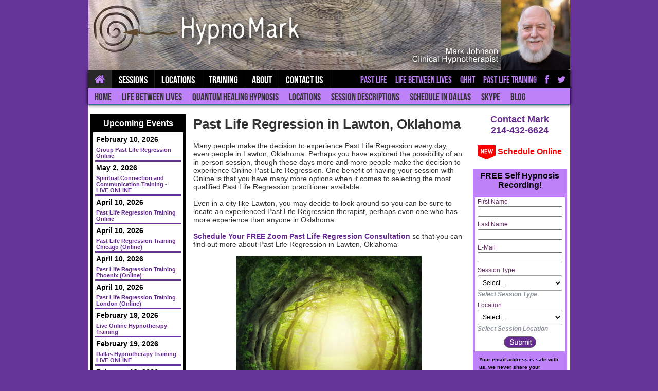

--- FILE ---
content_type: text/html; charset=utf-8
request_url: https://pastliferegressiondallas.com/Spiritual/Online/Past-Life-Regression/Lawton/Oklahoma
body_size: 16684
content:

<!DOCTYPE html PUBLIC "-//W3C//DTD XHTML 1.0 Transitional//EN" "https://www.w3.org/TR/xhtml1/DTD/xhtml1-transitional.dtd">
<html xmlns="https://www.w3.org/1999/xhtml">
	<head id="RemoteSessions">
		<!-- Google tag (gtag.js) -->
        <script async src="https://www.googletagmanager.com/gtag/js?id=G-8X4CKQVV27"></script>
        <script>
            window.dataLayer = window.dataLayer || [];
            function gtag() { dataLayer.push(arguments); }
            gtag('js', new Date());

            gtag('config', 'G-8X4CKQVV27');
        </script>
        <!-- GoHighLevel Tracking Pixel -->
        <script async src="https://www.googletagmanager.com/gtag/js?id=O21sPsQcVv8v4cfjHbmK"></script>
        <script>
            window.dataLayer = window.dataLayer || [];
            function gtag() { dataLayer.push(arguments); }
            gtag('js', new Date());
            gtag('config', 'O21sPsQcVv8v4cfjHbmK');
        </script>
        
        <!--  Sticky footer styles  -->
        <style type="text/css">
        .stickyFooter {
                position: fixed;
                bottom: 0px;
                width: 100%;
                overflow: visible;
                z-index: 99;
                background: white;
                border-top: solid white 2px;
                background-color: #000000;
                -webkit-box-shadow: 0px -5px 15px 0px #bfbfbf;
                box-shadow: 0px -5px 15px 0px #bfbfbf;                
                text-align:center;
                color:White;  
        }
        </style>        
        <!-- Send Pepper -->        
        <script src='https://forms.ontraport.com/v2.4/analytics/tracking.js' type='text/javascript'></script>
        <script type='text/javascript'>
            _mri = "7214_12_2";
            mrtracking();
        </script>
        
        <!--  Sticky Footer HTML Code.... 
        
        <div id="Google1_panPLR">
	
            < !- - Mobile - - >
            <span class="visible-xs" style="text-align:center;">
                <div class="stickyFooter" style="height: 85px;">
                    <span style="font-size:large;font-weight:bold;color:white;line-height:normal;display:inline-block;padding-top:5px">Past Life Regression is just as effective using LIVE ONLINE VIDEO as in person.</span><br />
                    <a href="/Schedule/"><span style="font-size:large;font-weight:bold;color:red;display:inline-block;padding-top:5px;padding-bottom:5px">Schedule Your Online Past Life Regression</span></a><br />
                </div>
            </span>
            <span class="hidden-xs" style="text-align:center;">
                <div class="stickyFooter" style="height: 60px;">
                    <span style="font-size:large;font-weight:bold;color:white;line-height:normal;display:inline-block;padding-top:5px">Past Life Regression Sessions are just as effective using LIVE ONLINE VIDEO as in person.</span><br />
                    <a href="/Schedule/"><span style="font-size:large;font-weight:bold;color:red;display:inline-block;padding-top:5px;padding-bottom:3px">Schedule Your Online Past Life Regression NOW!</span></a><br />
                </div>
            </span>
        
</div>
        -->

        <!-- Mobile 
        <span class="visible-xs" style="text-align:center;">
            <div class="stickyFooter" style="height: 125px;">
                <span style="font-size:large;font-weight:bold;color:white;line-height:normal;display:inline-block;padding-top:5px">Past Life Regression Sessions are just as effective using LIVE ONLINE VIDEO as in person.</span><br />
                <a href="/Schedule/"><span style="font-size:large;font-weight:bold;color:red;display:inline-block;padding-top:5px;padding-bottom:5px">Schedule Your Online Past Life Regression NOW!</span></a><br />
            </div>
        </span>
        <span class="hidden-xs" style="text-align:center;">
            <div class="stickyFooter" style="height: 90px;">
                <span style="font-size:large;font-weight:bold;color:white;line-height:normal;display:inline-block;padding-top:5px">Past Life Regression Sessions are just as effective using LIVE ONLINE VIDEO as in person.</span><br />
                <a href="/Schedule/"><span style="font-size:large;font-weight:bold;color:red;display:inline-block;padding-top:5px;padding-bottom:3px">Schedule Your Online Past Life Regression NOW!</span></a><br />
            </div>
        </span>
        --><meta name="viewport" content="width=device-width,initial-scale=1,maximum-scale=1"><meta name="viewport" content="width=device-width, initial-scale=1"><meta http-equiv="content-language" content="en"><title>
	Past Life Regression in Lawton, Oklahoma
</title><meta content="Quantum Healing Hypnosis Therapy Dolores Cannon, Past Life Regression Dallas, Houston, New Orleans, Austin, Arkansas, Oklahoma City, Charleston, S.C." name="Keywords"><meta content="Past Life Regression in Lawton, Oklahoma Online Past Life Regression Session" name="Description"><meta content="JavaScript" name="vs_defaultClientScript"><meta content="https://schemas.microsoft.com/intellisense/ie5" name="vs_targetSchema"><link href="/includes/styles.css" type="text/css" rel="stylesheet" />
		<style type="text/css">P { FONT-SIZE: 14px; LINE-HEIGHT: 1.2; FONT-FAMILY: Arial }
	LI { FONT-SIZE: 14px; LINE-HEIGHT: 1.2; FONT-FAMILY: Arial }
		</style>
        <!-- Fancy Box -->
        <script type="text/javascript" src="https://code.jquery.com/jquery-3.2.1.min.js"></script>
        <script type="text/javascript" src="https://pastliferegressiondallas.com/includes/jquery.fancybox.min.js"></script>
        <link rel="stylesheet" href="https://pastliferegressiondallas.com/includes/jquery.fancybox.min.css" type="text/css" media="screen" />
        <script type="text/javascript">
            jQuery(document).ready(function ($) {
                $('a.fancybox').fancybox({
                    iframe: {
                        css: {
                            width: '370px',
                            height: '570px'
                        }
                    }
                });
            });
        </script>
        <meta name='geo.region' content='US-OK' /><meta name='geo.placename' content='Lawton' /><meta name='geo.position' content='34.6035669;-98.3959291' /><meta name='ICBM' content='34.6035669, -98.3959291' /><meta name='DC.title' content='34.6035669, -98.3959291' /><meta property='og:image' content='https://pastliferegressiondallas.com/images/Remote/Past-Life-Regression-5.jpg' /></head>
	<body bgcolor="#663399" class="bodyMobile"  style="margin:0px;">    
		<form method="post" action="./Oklahoma" id="QuantumHealingHypnosis" class="form" style="width:100%">
<div class="aspNetHidden">
<input type="hidden" name="__VIEWSTATE" id="__VIEWSTATE" value="/wEPDwUKLTIxNzY4MDQxMw9kFgQCAQ9kFgICBg8WAh4HY29udGVudAVMUGFzdCBMaWZlIFJlZ3Jlc3Npb24gaW4gTGF3dG9uLCBPa2xhaG9tYSBPbmxpbmUgUGFzdCBMaWZlIFJlZ3Jlc3Npb24gU2Vzc2lvbmQCAw9kFgQCEw8PFgIeBFRleHQF/[base64]" />
</div>

<div class="aspNetHidden">

	<input type="hidden" name="__VIEWSTATEGENERATOR" id="__VIEWSTATEGENERATOR" value="F2B00B81" />
</div>
			<div style="width:100%" align="center" class="col-md-12">
				<div>
					<div align="center">
						<div class="table" style="background-color:#ffffff">
							<div class="">
								<!-- Header Table -->

<meta name="viewport" content="width=device-width, initial-scale=1.0, maximum-scale=1.0, user-scalable=0" />

<meta charset="utf-8" />
   
    <link rel="stylesheet" href="/includes/css-submenu/theme_4_animation_1.css" />
    <link rel="stylesheet" href="/includes/css-submenu/font-awesome.min.css" />
    <link rel="stylesheet" href="/includes/css-submenu/font-awesome-ie7.min.css" />
    <link rel="stylesheet" href="/includes/css-submenu/theme_4_responsive.css" />

 <style type="text/css">
          .container1 {
             display:none;
             height:50px;background-color:black;text-align:center;
         }
          @media (max-width:405px), (max-width: 767px) {
     .container1 {
             display:block;
             height:50px;background-color:black;text-align:center;
         }
    }
         @media only screen and (max-width: 414px) {
    
     .container1 {
             display:block;
             height:50px;background-color:black;text-align:center;
         }
      }

         @media only screen and (max-width: 480px) {
              .container1 {
             display:block;
             height:50px;background-color:black;text-align:center;
         }
         }
         @media (max-width:499px) (max-width: 360px) {
             .container1 {
             display:block;
             height:50px;background-color:black;text-align:center;
         }
         }        
     </style>    

<!-- for-mobile-apps -->
<meta name="viewport" content="width=device-width,initial-scale=1,maximum-scale=1,user-scalable=no" />
<meta http-equiv="X-UA-Compatible" content="IE=edge,chrome=1" />
<meta name="HandheldFriendly" content="true" />
<meta name="viewport" content="width=device-width, initial-scale=1" /> <meta http-equiv="content-language" content="en" />
<meta http-equiv="Content-Type" content="text/html; charset=utf-8" />
 <div class="container1" style="padding-top:5px"><span style="font-size:large;font-weight:bold;margin-top:5px"><a href="https://bit.ly/Past-Life-Consult" style="color: #FFFFFF"><strong>FREE Consultation</strong></a></span><br />
       <!--NOEDIT--><script type="text/javascript"><!--
                        function escrambleFooter() {
                            var a, b, c, d, e, f, g, h, i
                            a = '<a style="color: #FFFFFF" href=\"mai'
                            b = 'mark'
                            c = '\">'
                            a += 'lto:'
                            b += '@'
                            e = '</a>'
                            b += 'pastliferegressiondallas.com'
                            x = 'Email'
                            x += ' Mark'
                            f = '<font face="arial" size="Large"><b>' + x + '</b></font'
                            b += '?subject=Hypnosis Request'
                            g = '<img src=\"'
                            h = ''
                            i = '\" alt="Mark" border="0">'
                            if (f) d = f
                            else if (h) d = g + h + i
                            else d = b
                            document.write(a + b + c + d + e)
                        }
                        escrambleFooter();
                        //--></FONT></script><span style="font-size:large;font-weight:bold"><a href="tel:2144326624" style="color: #FFFFFF"><strong> | 214-432-6624</strong></a></span<!--/NOEDIT-->                        
    </div>

<!-- This script is causing an extra reload/refresh of all pages.... not sure what it does.... 
<script type="application/x-javascript"> addEventListener("load", function() { setTimeout(hideURLbar, 0); }, false); function hideURLbar(){ window.scrollTo(0,1); } </script>
-->  

<a href="/"><img class="img-responsive" style="width:100%" height:"auto" src="/images/NewHypnoHeader3.jpg" border="0" alt="Good Vibes Hypnosis Dallas - Hypnosis Training and Services" /></a>

   <!-- Menu / Start -->
    <div class="menu_container hidden-xs" >
	<nav class="menu">
    	<!-- Code for Mobile View / Start -->
    	<h2 class="dropdown">Menu</h2>
    	<input type="checkbox" id="dropdown">
        <label for="dropdown" onclick=""><i class="icon-list"></i></label>
        <!-- Code for Mobile View / End -->
       	<!-- Main Links / Start -->
    	<ul>
        	<!-- Link / Start -->
        	<li class="active"><a href="/"><i class="icon-home"></i></a>
            	<!-- Submenu / Start -->
            	<ul>
                	<li><a href="/">Home</a></li>                    
                    <li><a href="/Regression/Life-Between-Lives.aspx" title="Life Between Lives Dallas">Life Between Lives</a></li>
                    <li><a href="/Quantum-Healing-Hypnosis-Therapy/" title="Quantum Healing Hypnosis Therapy">Quantum Healing Hypnosis</a></li>
                    <li><a href="/Past-Life-Regression/">Locations</a></li>
                    <!-- <li><a href="/Hypnosis/Training/Past-Life-Regression-Training.aspx" title="Past Life Regression Training">Past Life Training</a></li> -->
                    <li><a href="/Session/Past-Life-Regression-Description.aspx" title="Past Life Regression Description">Session Descriptions</a></li>
                    <li><a href="/Hypnosis/Schedule/" title="Schedule Past Life Regression in Dallas">Schedule in Dallas</a></li>
                    <li><a href="/Hypnosis/Skype/" title="Skype Past Life Regression">Skype</a></li>
                    <li><a href="/Blog/Past-Life-Regression/Michael-Newton-Interview" title="Past Life Regression Blog">Blog</a></li>                    
                </ul>                
                <!-- Submenu / End -->
            </li>
            <!-- Link / End -->

            <!-- Link / Start -->
            <li><a href="#">Sessions</a>
            	<!-- Submenu / Start -->
            	<ul>
                    <li><a href="/Regression/Life-Between-Lives.aspx" title="Life Between Lives Dallas">Life Between Lives</a></li>
                	<li><a href="/Past-Life-Regression/Dallas.aspx" title="Past Life Regression in Dallas">Past Life Regression</a></li>
                    <li><a href="/Quantum-Healing-Hypnosis-Therapy/" title="Quantum Healing Hypnosis Therapy">Quantum Healing Hypnosis</a></li>                    
                    <li><a href="/Group-Past-Life-Regression" title="Group Past Life Regression">Group Past Life Regression</a></li>
                    <li><a href="/Schedule/" title="Schedule Past Life Regression in Dallas">Schedule in Dallas</a></li>                    
                    <li><a href="/Hypnosis/Skype/" title="Skype/Zoom Past Life Regression">Skype</a></li>
                </ul>
                <!-- Submenu / End -->
            </li>
           	<!-- Link / End -->
            <!-- Link / Start -->
            <li><a href="/Past-Life-Regression/">Locations</a>
            	<ul>                	                    
                    <li><a href="/Past-Life-Regression/Dallas.aspx" title="Past Life Regression Dallas">Dallas</a></li>
                    <li><a href="/Past-Life-Regression/Houston.aspx" title="Past Life Regression Houston">Houston</a></li>
                    <li><a href="/Past-Life-Regression/Atlanta.aspx" title="Past Life Regression Atlanta">Atlanta</a></li>
                    <li><a href="/Past-Life-Regression/Austin.aspx" title="Past Life Regression Austin">Austin</a></li>
                    <li><a href="/Past-Life-Regression/San-Antonio.aspx" title="Past Life Regression San Antonio">San Antonio</a></li>
                    <li><a href="/Past-Life-Regression/New-Orleans.aspx" title="Past Life Regression New Orleans">New Orleans</a></li>
                    <li><a href="/Past-Life-Regression/Oklahoma-City.aspx" title="Past Life Regression Oklahoma City">Oklahoma City</a></li>
                	<li><a href="/Past-Life-Regression/Arkansas.aspx" title="Past Life Regression Hot Springs">Hot Springs</a></li>
                    <li><a href="/Past-Life-Regression/Fayetteville-Arkansas.aspx" title="Past Life Regression Fayetteville">Fayetteville</a></li>
                    <li><a href="/Past-Life-Regression/Charleston.aspx" title="Past Life Regression Charleston">Charleston</a></li>
                    <!-- <li><a href="/Past-Life-Regression/Atlanta.aspx" title="Past Life Regression Atlanta">Atlanta</a></li>   -->
                </ul>
                <!-- Submenu / End -->
            </li>
           	<!-- Link / End -->            
            <!-- Link / Start -->
        	<li><a href="#">Training</a>
            	<!-- Submenu / Start -->
            	<ul>
                    <li><a href="/Hypnosis/Training/Past-Life-Regression-Training.aspx" title="Past Life Regression Training Online, in Dallas and Phoenix">Past Life Regression Training</a></li>                    
                    <li><a href="https://hypnomark.com/Hypnosis/Training/Live-Online-Hypnosis-Training.aspx" title="Hypnotherapy Training">Hypnosis Training</a></li>
                    <li><a href="/Hypnosis/Newton-Institute/SCC-Training.aspx" title="Spiritual Connection and Communication Training">Spiritual Connection and Communication</a></li>
                    <li><a href="/Hypnosis/Training/Pre-LBL-Training.aspx" title="Pre-LBL Training">Pre-LBL Training</a></li>
                    <li><a href="https://www.soulcollectiveretreat.com/classes/" title="Soul-Collective-Retreat">Soul Collective Retreat</a></li>
                </ul>
                <!-- Submenu / End -->
            </li>
            <!-- Link / End -->
            <!-- Link / Start -->
        	<li><a href="#">About</a>
            	<!-- Submenu / Start -->
            	<ul>
                    <li><a href="/Hypnosis/Hypnotherapist/Mark.aspx" title="About Hypnotherapist Mark Johnson">About Mark</a></li>
                    <li><a href="/Hypnosis/Hypnotherapist/Lana.aspx" title="About Hypnotherapist Lana Johnson">About Lana</a></li>
                    <li><a href="/Hypnosis/HypnosisFacts.aspx" title="Facts about Hypnosis">Hypnosis Facts</a></li>
                    <li><a href="/Hypnosis/Testimonial/Past-Life-Regression" title="Past Life Regression Testimonials">Testimonials</a></li>
                    <li><a href="/Hypnosis/DallasHypnosisLocation.aspx" title="Past Life Regression Dallas Location">Dallas Location</a></li>                    
                    <li><a href="https://www.meetup.com/Past-Life-Regression-Experiences/" title="Past Life Regression Meetup in Dallas">Dallas Past Life Meetup</a></li>
                </ul>                
                <!-- Submenu / End -->
            </li>
            <!-- Link / End -->
            <!-- Link / Start -->
        	<li><a href="/Hypnosis/Contact.aspx">Contact Us</a></li>            
            <!-- Link / End --> 
        </ul>
        <!-- Main Links / End --> 
        <!-- Social Icons / Start -->
        <ul class="social">            
            <li><a href="/" title="Past Life Regression in Dallas">Past Life</a></li>
            <li><a href="/Regression/Life-Between-Lives.aspx" title="Life Between Lives Dallas">Life Between Lives</a></li>
            <li><a href="/Quantum-Healing-Hypnosis-Therapy/" title="Quantum Healing Hypnosis Therapy">QHHT</a></li>
            <li><a href="/Hypnosis/Training/Past-Life-Regression-Training-Online.aspx" title="Past Life Regression Training Online">Past Life Training</a></li>
            <li><a href="https://www.facebook.com/pastliferegressiond/" title="Like on Facebook" target="_blank"><i class="icon-facebook"></i></a></li>
            <li><a href="https://x.com/PastLifeUS" title="Like on Twitter" target="_blank"><i class="icon-twitter"></i></a></li>
        </ul>        
        <!-- Social Icons / End -->
    </nav>
    </div>

<style type="text/css">
    .dropdown-submenu {
    position:relative;
}
.dropdown-submenu>.dropdown-menu {
    top:0;
    left:100%;
    margin-top:-6px;
    margin-left:-1px;
    -webkit-border-radius:0 6px 6px 6px;
    -moz-border-radius:0 6px 6px 6px;
    border-radius:0 6px 6px 6px;
}
.dropdown-submenu:hover>.dropdown-menu {
    display:block;
}
.dropdown-submenu:active>.dropdown-menu {
    display:block;
}
.dropdown-submenu>a:after {
    display:block;
    content:" ";
    float:right;
    width:0;
    height:0;
    border-color:transparent;
    border-style:solid;
    border-width:5px 0 5px 5px;
    border-left-color:#cccccc;
    margin-top:5px;
    margin-right:-10px;
}
.dropdown-submenu:hover>a:after {
    border-left-color:#ffffff;
}
.dropdown-submenu.pull-left {
    float:none;
}
.dropdown-submenu.pull-left>.dropdown-menu {
    left:-100%;
    margin-left:10px;
    -webkit-border-radius:6px 0 6px 6px;
    -moz-border-radius:6px 0 6px 6px;
    border-radius:6px 0 6px 6px;
}
</style>
 
<link href="/includes/css-submenu/bootstrap.min.css" rel="stylesheet" />
<link href="https://raw.githubusercontent.com/vadikom/smartmenus/master/dist/addons/bootstrap/jquery.smartmenus.bootstrap.css" rel="stylesheet" />

<div class="navbar navbar-default visible-xs" role="navigation" >
  <div class="navbar-header">
    <button type="button" class="navbar-toggle" data-toggle="collapse" data-target=".navbar-collapse">
      <span class="sr-only">Toggle navigation</span>
      <span class="icon-bar"></span>
      <span class="icon-bar"></span>
      <span class="icon-bar"></span>
    </button>

  </div>
  <div class="navbar-collapse collapse">

    <!-- Left nav -->
    <ul class="nav navbar-nav" style="width:100%; float:left">
         <li class="dropdown">
    <a href="#" class="dropdown-toggle" data-toggle="dropdown">Home</a>
    <ul class="dropdown-menu">
      <li><a href="">Home</a></li>
                    <li><a href="/Regression/Life-Between-Lives.aspx" title="Life Between Lives Dallas">Life Between Lives</a></li>
                    <li><a href="/Quantum-Healing-Hypnosis-Therapy/" title="Quantum Healing Hypnosis Therapy">Quantum Healing Hypnosis</a></li>
                    <li><a href="/Past-Life-Regression/">Locations</a></li>
                    <li><a href="/Hypnosis/Training/Past-Life-Regression-Training.aspx" title="Past Life Regression Training">Past Life Regression Training</a></li>
                    <li><a href="/Session/Past-Life-Regression-Description.aspx" title="Past Life Regression Description">Session Descriptions</a></li>
                    <li><a href="/Hypnosis/Schedule/" title="Schedule Past Life Regression in Dallas">Schedule in Dallas</a></li>
                    <li><a href="/Hypnosis/Skype/" title="Skype Past Life Regression">Skype</a></li>
    </ul>
  </li>
      <li class="dropdown"><a href="#"  class="dropdown-toggle" data-toggle="dropdown">Sessions</a>
        <ul class="dropdown-menu">
        	<li><a href="/Regression/Life-Between-Lives.aspx" title="Life Between Lives Dallas">Life Between Lives</a></li>
                	<li><a href="/Past-Life-Regression/Dallas.aspx" title="Past Life Regression in Dallas">Past Life Regression</a></li>
                    <li><a href="/Quantum-Healing-Hypnosis-Therapy/" title="Quantum Healing Hypnosis Therapy">Quantum Healing Hypnosis</a></li>
                    <li><a href="/Group-Past-Life-Regression" title="Group Past Life Regression">Group Regression</a></li>
                    <!-- <li><a href="/Alchemical-Hypnotherapy/" title="Alchemical Hypnotherapy">Alchemical Hypnotherapy</a></li> -->
                    <li><a href="/Holographic-Sound-Healing/" title="Holographic Sound Healing">Sound Healing</a></li>
                    <li><a href="/Hypnosis/Schedule/" title="Schedule Past Life Regression in Dallas">Schedule in Dallas</a></li>
                    <li><a href="/Session/Schedule.aspx" title="Scheduling Sessions Outside of Dallas">Scheduling</a></li>
                    <li><a href="/Hypnosis/Skype/" title="Skype Past Life Regression">Skype</a></li>
                    <li><a href="/Blog/Past-Life-Regression/Is-QHHT-Real" title="Past Life Regression Blog">Blog</a></li>
        </ul>
      </li>      
      <li class="dropdown"><a href="#"  class="dropdown-toggle" data-toggle="dropdown">Locations</a>
        <ul class="dropdown-menu">
            <li><a href="/Past-Life-Regression/" title="Locations">Locations</a></li>                    
                    <li><a href="/Past-Life-Regression/Dallas.aspx" title="Past Life Regression Dallas">Dallas</a></li>
                    <li><a href="/Past-Life-Regression/Houston.aspx" title="Past Life Regression Houston">Houston</a></li>
                    <li><a href="/Past-Life-Regression/Atlanta.aspx" title="Past Life Regression Atlanta">Atlanta</a></li>
                    <li><a href="/Past-Life-Regression/Austin.aspx" title="Past Life Regression Austin">Austin</a></li>
                    <li><a href="/Past-Life-Regression/San-Antonio.aspx" title="Past Life Regression San Antonio">San Antonio</a></li>
                    <li><a href="/Past-Life-Regression/New-Orleans.aspx" title="Past Life Regression New Orleans">New Orleans</a></li>
                    <li><a href="/Past-Life-Regression/Oklahoma-City.aspx" title="Past Life Regression Oklahoma City">Oklahoma City</a></li>
                	<li><a href="/Past-Life-Regression/Arkansas.aspx" title="Past Life Regression Hot Springs">Hot Springs</a></li>
                    <li><a href="/Past-Life-Regression/Fayetteville-Arkansas.aspx" title="Past Life Regression Fayetteville">Fayetteville</a></li>
                    <li><a href="/Past-Life-Regression/Atlanta.aspx" title="Past Life Regression Atlanta">Atlanta</a></li>
                    <li><a href="/Past-Life-Regression/Charleston.aspx" title="Past Life Regression Charleston">Charleston</a></li>
        </ul>
      </li>
      <li class="dropdown"><a href="#"  class="dropdown-toggle" data-toggle="dropdown">Training</a>
        <ul class="dropdown-menu">
                    <li><a href="/Hypnosis/Training/Past-Life-Regression-Training-Online.aspx" title="Past Life Regression Training Online, in Dallas and Phoenix">Past Life Regression Training Online</a></li>                    
                    <li><a href="/Hypnosis/Newton-Institute/SCC-Training.aspx" title="Spiritual Connection and Communication Training">SCC Training</a></li>
                    <li><a href="https://hypnomark.com/Hypnosis/Training/" title="Hypnotherapy Training">Hypnotherapy Training</a></li>
                    <li><a href="http://goodvibeshypnosistraining.com" title="Good Vibes Hypnosis Training">Good Vibes Hypnosis Training...</a></li>
                    <li><a href="/Hypnosis/Training/Pre-LBL-Training.aspx" title="Pre-LBL Training">Pre-LBL Training</a></li>
                    <li><a href="https://www.soulcollectiveretreat.com/classes/" title="Soul-Collective-Retreat">Soul Collective Retreat</a></li>
        </ul>
      </li>
      <li class="dropdown"><a href="#"  class="dropdown-toggle" data-toggle="dropdown">Blog</a>
        <ul class="dropdown-menu">
            <li><a href="/Blog/PLR-Benefits.aspx">17 PLR Benefits</a></li>
            <li><a href="/Blog/QHHT-Benefits.aspx">17 QHHT Benefits</a></li>
            <li><a href="/Blog/Enchanting-Rules-of-Reincarnation/">Enchanting Rules of Reincarnation</a></li>
            <li><a href="/Blog/QHHT-Online-Benefits.aspx">QHHT Online Benefits</a></li>
            <li><a href="/Blog/QHHT-Enhances-Past-Life.aspx">QHHT Enhances Past Life</a></li>
        </ul>
      </li>
      <li class="dropdown"><a href="#"  class="dropdown-toggle" data-toggle="dropdown">About</a>
        <ul class="dropdown-menu">
                    <li><a href="/Hypnosis/Hypnotherapist/Mark.aspx" title="About Hypnotherapist Mark Johnson">About Mark</a></li>
                    <li><a href="/Hypnosis/Hypnotherapist/Lana.aspx" title="About Hypnotherapist Lana Johnson">About Lana</a></li>
                    <li><a href="/Hypnosis/HypnosisFacts.aspx" title="Facts about Hypnosis">Facts About Hypnosis</a></li>
                    <li><a href="/Hypnosis/Testimonial/Past-Life-Regression" title="Past Life Regression Testimonials">Testimonials</a></li>
                    <li><a href="/Hypnosis/DallasHypnosisLocation.aspx" title="Past Life Regression Dallas Location">Dallas Location</a></li>                    
                    <li><a href="https://www.meetup.com/Past-Life-Regression-Experiences/" title="Past Life Regression Meetup in Dallas">Dallas Past Life Meetup</a></li>
        </ul>
      </li>
      <li><a href="/Hypnosis/Contact.aspx">Contact Us</a></li>
    </ul>
  </div><!--/.nav-collapse -->
</div>

<style type="text/css">
    .dropdown-submenu{position:relative;}
.dropdown-submenu>.dropdown-menu{top:0;left:100%;margin-top:-6px;margin-left:-1px;-webkit-border-radius:0 6px 6px 6px;-moz-border-radius:0 6px 6px 6px;border-radius:0 6px 6px 6px;}
.dropdown-submenu:hover>.dropdown-menu{display:block;}
.dropdown-submenu>a:after{display:block;content:" ";float:right;width:0;height:0;border-color:transparent;border-style:solid;border-width:5px 0 5px 5px;border-left-color:#cccccc;margin-top:5px;margin-right:-10px;}
.dropdown-submenu:hover>a:after{border-left-color:#ffffff;}
.dropdown-submenu.pull-left{float:none;}.dropdown-submenu.pull-left>.dropdown-menu{left:-100%;margin-left:10px;-webkit-border-radius:6px 0 6px 6px;-moz-border-radius:6px 0 6px 6px;border-radius:6px 0 6px 6px;}
</style>
<script type="text/javascript">
    $('ul.dropdown-menu [data-toggle=dropdown]').on('click', function (event) {
        // Avoid following the href location when clicking
        event.preventDefault();
        // Avoid having the menu to close when clicking
        event.stopPropagation();
        // If a menu is already open we close it
        $('ul.dropdown-menu [data-toggle=dropdown]').parent().removeClass('open');
        // opening the one you clicked on
        $(this).parent().addClass('open');
    });
</script>

<script type="text/javascript" src="https://code.jquery.com/jquery-1.11.3.min.js"></script>
<script type="text/javascript" src="https://maxcdn.bootstrapcdn.com/bootstrap/3.3.6/js/bootstrap.min.js"></script>
<script type="text/javascript" src="https://raw.githubusercontent.com/vadikom/smartmenus/master/dist/jquery.smartmenus.js"></script>

<!-- SmartMenus jQuery Bootstrap Addon -->
<script type="text/javascript" src="https://raw.githubusercontent.com/vadikom/smartmenus/master/dist/addons/bootstrap/jquery.smartmenus.bootstrap.js"></script>								
                                
                                <div style="margin-left:5px;margin-right:5px; margin-bottom:20px">
									<div class="flexCon">
                                    <div class="row bottomMobile" style="width:100%">
                                        <!-- Left Column -->
										<div style="" align="left" class="eventss">
                                            <br />
                                            
<meta charset="utf-8" />
<meta name="viewport" content="width=device-width, initial-scale=1.0, maximum-scale=1.0, user-scalable=0" />

<div id="Events2_panEvents">
	
    <table cellspacing="3" cellpadding="2" width="100%" bgcolor="#000000" border="0">
        <tr>
            <td>
                <table cellspacing="0" cellpadding="0" width="100%" border="0" style="background-color:#000000">
	                <tr>
		                <td align="center" valign="top" style="line-height:25px;Height:30px">
                            <strong><font color="#ffffff">Upcoming Events</font></strong>
		                </td>
	                </tr>	
	                <tr>
		                <td style="background-color:#ffffff;align=center">
			                <table class="CellHeadingBlack" cellspacing="2" cellpadding="2" width="100%" bgcolor="#ffffff" border="0">
                                
			                            <tr>
					                        <td class="Heading3">February 10, 2026</td>
                                        </tr>
                                        <tr>
					                        <td style="border-bottom-style:solid;border-bottom-color:#663399"><a href="https://pastliferegressiondallas.com/Hypnosis/Page/GroupPLR2025.aspx" target="_parent">Group Past Life Regression Online</a></td>
				                        </tr>
                                    
			                            <tr>
					                        <td class="Heading3">May 2, 2026</td>
                                        </tr>
                                        <tr>
					                        <td style="border-bottom-style:solid;border-bottom-color:#663399"><a href="https://pastliferegressiondallas.com/Hypnosis/Newton-Institute/SCC-Training.aspx" target="_parent">Spiritual Connection and Communication Training - LIVE ONLINE</a></td>
				                        </tr>
                                    
			                            <tr>
					                        <td class="Heading3">April 10, 2026</td>
                                        </tr>
                                        <tr>
					                        <td style="border-bottom-style:solid;border-bottom-color:#663399"><a href="https://pastliferegressiondallas.com/Hypnosis/Training/Past-Life-Regression-Training-Online.aspx" target="_parent">Past Life Regression Training Online</a></td>
				                        </tr>
                                    
			                            <tr>
					                        <td class="Heading3">April 10, 2026</td>
                                        </tr>
                                        <tr>
					                        <td style="border-bottom-style:solid;border-bottom-color:#663399"><a href="https://pastliferegressiondallas.com/Hypnosis/Training/Past-Life-Regression-Training-Online.aspx" target="_parent">Past Life Regression Training Chicago (Online)</a></td>
				                        </tr>
                                    
			                            <tr>
					                        <td class="Heading3">April 10, 2026</td>
                                        </tr>
                                        <tr>
					                        <td style="border-bottom-style:solid;border-bottom-color:#663399"><a href="https://pastliferegressiondallas.com/Hypnosis/Training/Past-Life-Regression-Training-Online.aspx" target="_parent">Past Life Regression Training Phoenix (Online)</a></td>
				                        </tr>
                                    
			                            <tr>
					                        <td class="Heading3">April 10, 2026</td>
                                        </tr>
                                        <tr>
					                        <td style="border-bottom-style:solid;border-bottom-color:#663399"><a href="https://pastliferegressiondallas.com/Hypnosis/Training/Past-Life-Regression-Training-London.aspx" target="_parent">Past Life Regression Training London (Online)</a></td>
				                        </tr>
                                    
			                            <tr>
					                        <td class="Heading3">February 19, 2026</td>
                                        </tr>
                                        <tr>
					                        <td style="border-bottom-style:solid;border-bottom-color:#663399"><a href="https://hypnomark.com/Hypnosis/Training/Live-Online-Hypnosis-Training.aspx" target="_parent">Live Online Hypnotherapy Training</a></td>
				                        </tr>
                                    
			                            <tr>
					                        <td class="Heading3">February 19, 2026</td>
                                        </tr>
                                        <tr>
					                        <td style="border-bottom-style:solid;border-bottom-color:#663399"><a href="https://hypnomark.com/Hypnosis/Training/Dallas-Hypnosis-Training.aspx" target="_parent">Dallas Hypnotherapy Training - LIVE ONLINE</a></td>
				                        </tr>
                                    
			                            <tr>
					                        <td class="Heading3">February 19, 2026</td>
                                        </tr>
                                        <tr>
					                        <td style="border-bottom-style:solid;border-bottom-color:#663399"><a href="https://hypnomark.com/Hypnosis/Training/Chicago-Hypnosis-Training.aspx" target="_parent">Chicago Hypnotherapy Training - LIVE ONLINE</a></td>
				                        </tr>
                                    
			                            <tr>
					                        <td class="Heading3">February 19, 2026</td>
                                        </tr>
                                        <tr>
					                        <td style="border-bottom-style:solid;border-bottom-color:#663399"><a href="https://hypnomark.com/Hypnosis/Training/Phoenix-Hypnosis-Training.aspx" target="_parent">Phoenix Hypnotherapy Training - LIVE ONLINE</a></td>
				                        </tr>
                                    
			                </table>
		                </td>
	                </tr>
                    <tr>
	                    <td>&nbsp;</td>
                    </tr>     		
                </table>
            </td>
        </tr>
    </table>

</div>
                                            <br />                                                
											
<meta charset="utf-8" />
<meta name="viewport" content="width=device-width, initial-scale=1.0, maximum-scale=1.0, user-scalable=0" />

<table cellspacing="0" cellpadding="0" width="96%" border="1">
	<tr>
	    <th style="background-color:#663399;font-weight:bold;">
	        <span id="Test1_lblHeader" style="color:#ffffff;font-size:96%">Past Life Review</span>
	    </th>
	</tr>
	<tr>    
		<td>
            <p style="font-size:medium;font-weight:bold;text-align:center"><span id="Test1_lblGoogleLink"><a href='https://g.co/kgs/4PZeHT' target='_blank'>5-Star Google Review</a></span></p>
			<p class="CellText"><span class="Emphasis"><span id="Test1_lblContent">It's been a few months since my past life regression session & I have been profoundly touched by the assistance given. Many things that I felt were confirmed. I have used many tools in my grief therapy and this one was such a lamp. I am now preparing for a second session(it is very overwhelming in my opinion and mentally freeing but exhausting at the same time)to continue on my healing journey and I truly consider it an educational investment. It's one of those things that once you have knowledge can't be taken away from you. Highly recommend. I prepared prior to my first session by simple audio meditation so that I would be familiar and comfortable with the process but I really felt like Mark walks you through it all so it's not a necessity.</span></span></p>
			<p class="CellText"><span id="Test1_lblName">Bayou Chic</span> - <span id="Test1_lblCity">New Orleans</span></p>
		</td>
	</tr>
	     <span id="Test1_lblMore" style="color:#ffffff"><tr><td style="background-color:#663399;font-weight:bold;" align="center" height="25px"><a href="/Testimonial/Past-Life-Regression/"" title="More Past Life Review Testimonials"><font color="#FFFFFF">More Testimonials</font></a></td></tr></span>
</table>
	

                                            <br />
                                            <a href="/Regression/Life-Between-Lives.aspx" title="Life Between Lives">
                                                <img src="/images/Destiny-of-Souls.jpg" align="middle" width="180px" height="Auto"alt="Destiny of Souls Case Studies of Life Between Lives" />
                                            </a>
                                            <br /><br />
                                            
<meta charset="utf-8" />
<meta name="viewport" content="width=device-width, initial-scale=1.0, maximum-scale=1.0, user-scalable=0" />

<table cellspacing="0" cellpadding="0" width="96%" border="1">
	<tr>
	    <th style="background-color:#663399;font-weight:bold;">
	        <span id="Test2_lblHeader" style="color:#ffffff;font-size:96%">Past Life Review</span>
	    </th>
	</tr>
	<tr>    
		<td>
            <p style="font-size:medium;font-weight:bold;text-align:center"><span id="Test2_lblGoogleLink"><a href='https://maps.app.goo.gl/afyZTzqLM1RiUVYD6' target='_blank'>5-Star Google Review</a></span></p>
			<p class="CellText"><span class="Emphasis"><span id="Test2_lblContent">I loved my past life regression session. It was a great experience plus he taught me how to hypnotize myself and personally I'm finding this to be more helpful than meditation. If you're struggling in life and counciling is slow progress and costly....I highly recommend this man and a past life regression session. It's like skipping to the meaning of it all and finding freedom and an spiritual upgrade. Cheers to your health!!</span></span></p>
			<p class="CellText"><span id="Test2_lblName">KP</span> - <span id="Test2_lblCity">Dallas</span></p>
		</td>
	</tr>
	     <span id="Test2_lblMore" style="color:#ffffff"><tr><td style="background-color:#663399;font-weight:bold;" align="center" height="25px"><a href="/Testimonial/Past-Life-Regression/"" title="More Past Life Review Testimonials"><font color="#FFFFFF">More Testimonials</font></a></td></tr></span>
</table>
	

                                            <br />
										</div>
                                        <!-- Right Column -->
                                        <div style="" class="right" >
                                            <div>
                                                <br />
                                                <span style="font-weight:bold;font-size:large;"><a href="/Hypnosis/Contact.aspx"><font face="arial" size="+1"><b>Contact Mark</b></font></a><br />
                                                <a href="tel:214-432-6624">214-432-6624</a></span>                                                    
                                            </div>
                                            <div>
    	                                        <br />
        	                                    <a href="/Schedule" target="_blank"><strong><font style="color:red"><img src="/images/new-icon-red-2.jpg" width="35px" height="auto" alt="New Past Life Regression Schedule" />&nbsp;Schedule Online</font></strong></a><br />
                                                <br />
                                            </div>
                                            <div class="leftTopTraining" style="background-color:#BE81F7;width:175px;padding-right:4px;padding-left:4px">
		                                        <div>			                                        
                                                    
<meta charset="utf-8" /> 
<meta name="viewport" content="width=device-width, initial-scale=1.0, maximum-scale=1.0, user-scalable=0" />

<table cellspacing="0" cellpadding="0" width="100%" border="0" style="background-color:#BE81F7">
	<tr>
		<td align="center" valign="top" style="height:50px;padding-top:5px">
            <strong><font color="#000000">FREE Self Hypnosis Recording!</font></strong>
		</td>
	</tr>
	<tr>
        <td style="background-color:#ffffff;valign:top;margin-left:3px;">
            <!-- OntraPort Code -->
            <script type="text/javascript" src="https://forms.ontraport.com/v2.4/include/formEditor/genbootstrap.php?method=script&uid=p2c7214f19&version=1"></script>        
            <!-- AC SCRIPT iFrame 
            <iframe scrolling="no" style="vertical-align:top;margin-top:-24px;margin-left:0px;" width="175" height="380" src="https://goodvibeshypnosis.activehosted.com/f/1" marginheight="-20px" marginwidth="0px" frameborder="0"></iframe>
            END AC SCRIPT iFrame -->
		</td>
	</tr>
	<tr>
		<td style="line-height:15px;padding:8px"><font color="#000000" size="1"><strong>Your email address is safe with us, we never share your information with any third parties.</strong></font>
		</td>
	</tr>
</table>                                                                
		                                        </div>
                                            </div>
                                            <div>
                                                <div style="text-align:center"><br />
                                                    <a href="https://pastliferegressiondallas.com/Hypnosis/Skype/" title="Skype Past Life Regression">
                                                    <img src="https://pastliferegressiondallas.com/images/Skype-Past-Life-Regression-720.jpg" border="0" width="170" height="auto" alt="Skype Past Life Regression" /></a>
                                                </div>
                                            </div>
											<div>
                                                <div><br />
													
<meta charset="utf-8" />
<meta name="viewport" content="width=device-width, initial-scale=1.0, maximum-scale=1.0, user-scalable=0" />

<table cellspacing="0" cellpadding="0" width="96%" border="1">
	<tr>
	    <th style="background-color:#663399;font-weight:bold;">
	        <span id="Test3_lblHeader" style="color:#ffffff;font-size:96%">Past Life Review</span>
	    </th>
	</tr>
	<tr>    
		<td>
            <p style="font-size:medium;font-weight:bold;text-align:center"><span id="Test3_lblGoogleLink"><a href='https://g.co/kgs/YcpEScb' target='_blank'>5-Star Google Review</a></span></p>
			<p class="CellText"><span class="Emphasis"><span id="Test3_lblContent">Past Life Regression Training - Mark V. Johnson is an expert at hypnosis training at the highest levels, such as past-life regression and Life Between Lives. I felt confident with his credentials at the Michael Newton Institute, and was rewarded with an amazing 6 day training with a very special group of fellow students and new friends. Mark provides all the support, guidance, materials, and help that anyone could possibly need to become proficient at their training goals and is easy to work with. The zoom format lost nothing in transmission and makes it much more convenient than traveling to and from another location. I feel I got all I wanted and then some from it all. Highly recommended. Thanks Mark!</span></span></p>
			<p class="CellText"><span id="Test3_lblName">AW</span> - <span id="Test3_lblCity">Zoom</span></p>
		</td>
	</tr>
	     <span id="Test3_lblMore" style="color:#ffffff"><tr><td style="background-color:#663399;font-weight:bold;" align="center" height="25px"><a href="/Testimonial/Past-Life-Regression/"" title="More Past Life Review Testimonials"><font color="#FFFFFF">More Testimonials</font></a></td></tr></span>
</table>
	

												</div>
													
												<div><br />
													
<meta charset="utf-8" />
<meta name="viewport" content="width=device-width, initial-scale=1.0, maximum-scale=1.0, user-scalable=0" />

<table cellspacing="0" cellpadding="0" width="96%" border="1">
	<tr>
	    <th style="background-color:#663399;font-weight:bold;">
	        <span id="Test4_lblHeader" style="color:#ffffff;font-size:96%">Past Life Review</span>
	    </th>
	</tr>
	<tr>    
		<td>
            <p style="font-size:medium;font-weight:bold;text-align:center"><span id="Test4_lblGoogleLink"><a href='https://g.co/kgs/yx5EWbf' target='_blank'>5-Star Google Review</a></span></p>
			<p class="CellText"><span class="Emphasis"><span id="Test4_lblContent">Past Life Regression Training - I did the Past Life Regression training with Mark. He is a fantastic teacher who is so enthusiastic and incredibly knowledgeable about Past Life Regression. The course was one of the very best ones I have ever done. The training sessions were mind-blowing and helped me to connect a lot of missing dots in my own life. I highly recommend Mark's Past Life Regression Training Course as he is the best teacher you will ever get. Mark, thank you so much for introducing me to the Past Life Regression and training me in such a profound way that I can use my newly acquired knowledge right away for my clients with amazing results.</span></span></p>
			<p class="CellText"><span id="Test4_lblName">MM</span> - <span id="Test4_lblCity">Zoom</span></p>
		</td>
	</tr>
	     <span id="Test4_lblMore" style="color:#ffffff"></span>
</table>
	

												</div>													    
											</div>
										</div>
                                    </div>  <!-- END bottomMobile -->
                                    <!-- Center Column -->
									<div class="CellText center" style="vertical-align:top">
                                                <!-- SPINNER CONTENT -->
                                                    <div>                                                        
                                                        <!-- <span id="spinMe"></span> -->
                                                        <span id="lblTest"><h1>Past Life Regression in Lawton, Oklahoma</h1><p>

Many people make the decision to experience Past Life Regression every day, even people in Lawton, Oklahoma. Perhaps you have explored the possibility of an in person session, though these days more and more people make the decision to experience Online Past Life Regression. One benefit of having your session with Online is that you have many more options when it comes to selecting the most qualified Past Life Regression practitioner available. <br /><br /> 

Even in a city like Lawton, you may decide to look around so you can be sure to locate an experienced Past Life Regression therapist, perhaps even one who has more experience than anyone in Oklahoma.<br /><br /> 

<a href="https://pastliferegressiondallas.com/Schedule" target="_blank"><strong>Schedule Your FREE Zoom Past Life Regression Consultation</strong></a> so that you can find out more about Past Life Regression in Lawton, Oklahoma

</p>
<p class="hidden-xs"  style="text-align:center;">
    <img src="/images/Remote/Past-Life-Regression-5.jpg" width="360" height="Auto" alt="Past Life Regression in Lawton, Oklahoma" />
</p>
<p class="visible-xs"  style="text-align:center;">
    <img src="/images/Remote/Past-Life-Regression-5.jpg" width="100%" height="100%" style="width:100%; height:100%"  alt="Past Life Regression in Lawton, Oklahoma" />
</p>
<p>
<h2>3 Step Process to Discover More</h2>
<ul style="padding-left:15px" class="SideList">
    <li><a href="/Schedule/" target="_blank"><strong>Watch the Video</strong></a></li>
    <li><a href="https://bit.ly/Past-Life-Consult" target="_blank"><strong>Schedule Your FREE Online Past Life Regression Consultation</strong></a></li>
    <li>When You Are Ready, <a href="/Schedule/" target="_blank"><strong>Schedule Your Appointment Online</strong></a></li>
</ul>
 
While some practitioners may have training as a Past Life Regression practitioner, it is important to find someone to work with you who is also trained in Hypnotherapy, so that they are better prepared to help you in the best way possible. This is important because these sessions, even Online Past Life Regression sessions, involve hypnosis to be able to access the memories, connect with spirit guides and higher self. A powerful, life changing Past Life Regression experience can include various hypnotherapy processes, so that you get the most out of your session.

</p>
<p>
 
In 2020 I began to spend more time working online and now I offer Online Past Life Regression sessions to people in Lawton, Oklahoma and many other locations. My name is Mark Johnson and I am a Second Generation Past Life Regression Therapist curren residing in East Texas. I started traveling to offer sessions in 2010, initially visiting New Orleans and Charleston, SC, my hometown, for Past Life Regression sessions. Eventually I added OKlahoma City, Houston, Austin, San Antonio, Hot Springs, Atlanta and Nashville to the mix. I still work with people from all those locations, as well as people who want to schedule their Online Past Life Regression in Lawton, Oklahoma. At this point all my work is online, even when I work with people in the Dallas area.

</p><!--
Update the Videos - Include Megan, PLR/QHHT, More Short Videos discussing the sessions - Do not use the pretalk videos they are too long -->


<p>
Mark discusses Past Life Regression and related topics on a local cable show in south Texas.
</p>
<div>
<div class="youtube-embed youtube-embed-16x9" style="margin-right:6px">
<iframe src="https://www.youtube.com/embed/zKUJq9HMtZ4?rel=0" allowfullscreen></iframe>
</div>
</div>


<!-- Google Reviews -->
<p>

I have worked with Past Life Regression clients online and in person. Ever since March 2020, all of my sessions have been online. Their transformative experiences often inspire my Online Past Life Regression clients to leave a Google review after their session. Don't take my word for it, all of my <a href="https://bit.ly/PLR-Dallas-Google" target="_blank">Google Reviews</a> since 2020 are from online sessions.

</p>
<!-- WHY ONLINE SESSIONS -->
<p>

Online Past Life Regression sessions are successful due to several key factors.<br /><br />

The journey begins the moment you allow your eyes to close. At that point, all you need is to hear my voice, so that you can experience an amazing Past Life Regression session.<br /><br />

Additionally, the experiences from your Past Life Regression journey become a part of your conscious mind. Since your mind is your constant companion, you can experience your Past Life Regression session anywhere, regardless of your location.<br /><br />

Lastly, allow yourself the opportunity to undergo your Past Life Regression session in your own familiar setting, exactly where you wish to notice the benefits of your experience and your newfound wisdom.<br /><br />

Most of my clients are in Texas, though I work with people across the country. In addition,  I have had the honor of working with clients seeking spiritual enlightenment from Kenya, the UK, Belgium, Germany, japan, Italy, Australia, and Brazil. You could be across the street, across town, in another state or even in Lawton, Oklahoma, and I can facilitate your spiritual journey towards self-discovery.<br /><br />

The way I see it, when everything is is alignment, the session takes place. Take the first step by <a href="https://pastliferegressiondallas.com/Schedule" target="_blank"><strong>Setting Up Your  Past Life Regression Consultation</strong></a>, so that you can delve deeper into the concept of Past Life Regression in Lawton, Oklahoma.

</p>
<!--
Past Life Regression - Description of session
MEETUP ---  EMAIL LIST ---- 
-->

<!--

<p>

From what I have been told, there is no difference between a Online Past Life Regression and a face to face session. It may be more traditional to work with people in person, but many of my Online Past Life Regression clients have told me after experiencing sessions in both formats that they actually prefer the Online Past Life Regression over the face to face session. One explanation is that they can go through the experience without having the stress of traveling and they can have the experience from the comfort of thir own home. Check out the schedule page and when the time is right you can go ahead and schedule your Online Past Life Regression. You will be glad you did.

</p>

-->


















</span>
                                                    </div>
                                                    <br /><br />
                                                    <!-- Other Cities -->
                                                    
<!-- Load All Cities in the State -->
<table style="margin-right: auto;;margin-left: auto;">
    <tr><td style="line-height:22px;font-size:large">
        <span id="OtherCity1_urlList"><h3><strong>Other Cities in Oklahoma</strong></h3><a href='/Spiritual/Online/Past-Life-Regression/Oklahoma-City/Oklahoma'>PLR in Oklahoma City, Oklahoma</a><br /><a href='/Spiritual/Online/Past-Life-Regression/Tulsa/Oklahoma'>PLR in Tulsa, Oklahoma</a><br /><a href='/Spiritual/Online/Past-Life-Regression/Norman/Oklahoma'>PLR in Norman, Oklahoma</a><br /><a href='/Spiritual/Online/Past-Life-Regression/Broken-Arrow/Oklahoma'>PLR in Broken Arrow, Oklahoma</a><br /><a href='/Spiritual/Online/Past-Life-Regression/Midwest-City/Oklahoma'>PLR in Midwest City, Oklahoma</a><br /><a href='/Spiritual/Online/Past-Life-Regression/Stillwater/Oklahoma'>PLR in Stillwater, Oklahoma</a><br /><a href='/Spiritual/Online/Past-Life-Regression/Edmond/Oklahoma'>PLR in Edmond, Oklahoma</a><br /><a href='/Spiritual/Online/Past-Life-Regression/Enid/Oklahoma'>PLR in Enid, Oklahoma</a><br /><a href='/Spiritual/Online/Past-Life-Regression/Moore/Oklahoma'>PLR in Moore, Oklahoma</a><br /><a href='/Spiritual/Online/Past-Life-Regression/Muskogee/Oklahoma'>PLR in Muskogee, Oklahoma</a><br /></span>
    </td></tr>
</table>
<br />
												<div>
													<div class="label" align="center">
<meta charset="utf-8" />
<meta name="viewport" content="width=device-width, initial-scale=1.0, maximum-scale=1.0, user-scalable=0" />
    <p class="Heading6" align="center">
	Mark V Johnson<br />
	Clinical Hypnotherapist<br />
    Alchemical Hypnotherapist<br />
    Certified Master Trainer<br />
	Dallas, Texas
</p>
<p class="Heading2" align="center">
    <span id="SubFooter_lblLBL" class="Heading2">The Newton Institute of Spiritual Regression</span><br /><br />
	American Council of Hypnotist Examiners<br /><br />
    Alchemy Institute<br /><br />
    International Association of<br />Counselors and Therapists<br /><br />    
    Certified Life Between Lives Therapist<br /><br />Life Between Lives Instructor and<br /><br />
	Former Director of Operations for<br /><br />The Newton Institute
	<br />
</p>
<p align="center">
	<span id="SubFooter_lblSubFoot" class="subfooter">Call today to schedule your Quantum Healing Hypnosis Therapy Session.<br /></span>    
</p>
<p style='Font-Size:14pt;text-align:center;'>Office: 214-432-6624</p>
<div id="SubFooter_panShowEmail">
	

<table style="margin-left:auto;margin-right:auto;"><tr><td align="right" width="49%">
<!--NOEDIT--><script><!--
function escrambleFooter(){
 var a,b,c,d,e,f,g,h,i,j
 a='<a href=\"mai'
 b='mark'
 c='\">'
 a+='lto:'
 b+='@'
 e='</a>'
 f = '<font face="arial" size="+1"><b>Email Mark<b/></font'
 b += 'pastliferegressiondallas.com'
 j = b
 b+='?subject=Past Life Regression Request'
 g='<img src=\"'
 h=''
 i='\" alt="Mark" border="0">'
 if (f) d=f
 else if (h) d=g+h+i
 else d=b
 document.write(a+b+c+d+e)
}
escrambleFooter();
//--></FONT></script> <!--/NOEDIT-->
    </td><td> | <a href="/Hypnosis/Contact.aspx"><font face="arial" size="+1"><b>Contact Mark</b></font></a>
    </td>
 </tr>

<tr>
    <td colspan="2" align="center">
<p>
    Use the Contact Mark Page if you have problems sending email.
</p>
</td></tr>
</table>

</div>
</div>
												</div>
											</div>
										</div>
									</div>          <!-- FlexCon -->
								</div>
                                <div class="row" style="background-color:#663399;">
							        <div class="footer">
<meta charset="utf-8" />
<meta name="viewport" content="width=device-width, initial-scale=1.0, maximum-scale=1.0, user-scalable=0" />

<style type="text/css">
	.foot{margin-bottom:30px;}
    .foot p { color:#ccccff;text-align:left;font-size:14px; padding:0; margin:0; line-height:1.6; }
    .foot a { color:#ccccff; }
    .footBold a { FONT-weight:bold;color:#ccccff; }
    .foot strong { FONT-weight:bold;color:#FFFFFF;font-size:16px; text-align:left; }     
	.foot_one{width:29%; margin-left:4%;}
	.foot_two{width:19%;}
	.foot_three{width:29%;}
	.foot_four{width:19%;}
</style>
<br />
<div style="margin-left:20px" class="col-xs-12 col-sm-12 col-lg-12 foot">
  <div class="col-xs-3 col-sm-3 col-lg-3 foot_one"> <p><strong>Sessions</strong></p>    
    <p class="footBold"><a href="/" title="Past Life Regression">Past Life Regression</a></p>
    <p class="footBold"><a href="/Quantum-Healing-Hypnosis-Therapy/" title="	Quantum Healing Hypnosis">Quantum Healing Hypnosis</a></p>
    <p class="footBold"><a href="/Regression/Life-Between-Lives.aspx" title="Life Between Lives">Life Between Lives</a></p>
    <p class="footBold"><a href="/Alchemical-Hypnotherapy/" title="Alchemical Hypnotherapy">Alchemical Hypnotherapy</a></p>
    <p class="footBold"><a href="/Group-Past-Life-Regression" title="Group Past Life Regression">Group Regression</a></p>
    <p class="footBold"><a href="/Holographic-Sound-Healing/" title="Holographic Sound Healing">Sound Healing</a></p>
    <p class="footBold"><a href="/Session/Past-Life-Regression-Description.aspx" title="Past Life Regression Description">Past Life Description</a></p>    
    <p class="footBold"><a href="/Hypnosis/Skype/" title="Skype Past Life Regression Session">Skype Past Life</a></p>
    <p class="footBold"><a href="/Session/Schedule.aspx" title="Schedule Past Life Regression Session">Schedule in Dallas</a></p>
    <p class="footBold"><a href="/Hypnosis/Schedule/" title="Schedule Past Life Regression in Dallas">Session in Dallas</a></p><br />
  </div>
  <div class="col-xs-3 col-sm-3 col-lg-3 foot_two">  <p><strong>Locations</strong></p>
    <p><a href="/Past-Life-Regression/Dallas.aspx" title="Past Life Regression Dallas">Dallas</a></p>
    <p><a href="/Past-Life-Regression/Houston.aspx" title="Past Life Regression Houston">Houston</a></p>
    <p><a href="/Past-Life-Regression/Texas.aspx" title="Past Life Regression Texas">Texas</a></p>
    <p><a href="/Past-Life-Regression/San-Antonio.aspx" title="Past Life Regression San Antonio">San Antonio</a></p>
    <p><a href="/Past-Life-Regression/Charleston.aspx" title="Past Life Regression Charleston">Charleston</a></p>
    <p><a href="/Past-Life-Regression/Oklahoma-City.aspx" title="Past Life Regression Oklahoma City">Oklahoma City</a></p>
    <p><a href="/Past-Life-Regression/Arkansas.aspx" title="Past Life Regression Hot Springs">Hot Springs</a></p>    
    <p><a href="/Hypnosis/Page/Life-Between-Lives-Cities.html" title="Life Between Lives Cities">Life Between Lives Cities</a></p>    
    <p><a href="/Hypnosis/Page/Past-Life-Regression-Cities.html" title="Past Life Regression Cities">Past Life Regression Cities</a></p>
    <p><a href="/Hypnosis/Page/Quantum-Healing-Hypnosis-Cities.html" title="Quantum Healing Hypnosis Cities">Quantum Healing Hypnosis Cities</a></p>
     
    <p><a href="/Hypnosis/Page/PLR-Cities.html" title="PLR Cities">PLR Cities</a></p>
    <p><a href="/Hypnosis/Page/QHHT-Cities.html" title="Quantum Healing Hypnosis Cities">QHHT Cities</a></p>
  </div>
  <div class="col-xs-3 col-sm-3 col-lg-3 foot_three"><p><strong>Training</strong></p>
    <p><a href="/Hypnosis/Training/Past-Life-Regression-Training-Online.aspx" title="Past Life Training Online">Online Past Life Training</a></p>
    <p><a href="/Hypnosis/Newton-Institute/SCC-Training.aspx" title="Spiritual Connection and Communication">Spiritual Connection and Communication</a></p>
    <p><a href="/Hypnosis/Training/Pre-LBL-Training.aspx" title="Pre-LBL Training">Pre-LBL Training</a></p>
    <p><a href="/Hypnosis/Training/Past-Life-Regression-Training-Dallas.aspx" title="Past Life Training">Past Life Training</a></p>
    <p><a href="/Hypnosis/Training/Past-Life-Regression-Training-London.aspx" title="Past Life Training London">Past Life Training London</a></p>
    <p><a href="/Hypnosis/Training/Past-Life-Regression-Training-Atlanta.aspx" title="Past Life Training Atlanta">Past Life Training Atlanta</a></p>
    <p><a href="/Hypnosis/Training/Past-Life-Regression-Training-Chicago.aspx" title="Past Life Training Chicago">Past Life Training Chicago</a></p>
    <p><a href="/Hypnosis/Training/Past-Life-Regression-Training-Houston.aspx" title="Past Life Trainin Houston">Past Life Training Houston</a></p>
    <p><a href="/Hypnosis/Training/Past-Life-Regression-Training-Phoenix.aspx" title="Past Life Training Phoenix">Past Life Training Phoenix</a></p>
    <p><a href="/Hypnosis/Training/Past-Life-Regression-Training-San-Francisco.aspx" title="Past Life Training SanFrancisco">Past Life Training San Francisco</a></p>
    <p><a href="/Hypnosis/FAQ.aspx" title="Past Life Regression FAQ">Past Life Regression FAQ</a></p>
    <p><a href="https://hypnomark.com/Hypnosis/FAQ.aspx" title="Hypnotherapy Training FAQ">Hypnotherapy Training FAQ</a></p>
    <p><a href="/Hypnosis/Training/Good-Vibes-Hypnosis-Training.aspx" title="Hypnotherapy Training">Hypnotherapy Training</a></p>
    <p><a href="/Hypnosis/Newton-Institute/Career-Partner.aspx" title="Hypnotherapy Training">Path to LBL Training</a></p>
    <p><a href="https://www.newtoninstitute.org/alliance/mark-johnson-hypnotherapy-training/" title="Newton Institute Hypnotherapy Training">Newton Institute Hypnotherapy Training</a></p>
    <p><a href="https://www.newtoninstitute.org/alliancepast/mark-johnson-past-life-regression-training-online/" title="Newton Institute PLR Training">Newton Institute Past Life Regression Training</a></p>
    <p><a href="http://goodvibeshypnosistraining.com/" title="Good Vibes Hypnosis Training">Good Vibes Hypnosis Training</a></p>
    <p><a href="https://www.soulcollectiveretreat.com/classes/" title="Soul-Collective-Retreat">Soul Collective Retreat</a></p>    
  </div>
  <div class="col-xs-3 col-sm-3 col-lg-3 foot_four"><p><strong>About</strong></p>
    <p><a href="/Hypnosis/Hypnotherapist/Mark.aspx" title="Mark V Johnson Clinical Hypnotherapist">About Mark</a></p>
    <p><a href="/Hypnosis/Hypnotherapist/Lana.aspx" title="Lana F Johnson Certified Hypnotherapist">About Lana</a></p>
    <p><a href="/Hypnosis/Testimonial/Past-Life-Regression">Testimonials</a></p>
    <p><a href="/Hypnosis/HypnosisFacts.aspx">Hypnosis Facts</a></p>
    <p><a href="/Session/Schedule.aspx">Schedule</a></p>    
    <p><a href="/Hypnosis/DallasHypnosisLocation.aspx" title="Dallas Past Life Regression Location">Dallas Location</a></p>
    <p><a href="/Links/" title="Hypnosis Links">Hypnosis Links</a></p>
    <p><a href="/Hypnosis/Skype/" title="Hypnosis Links">Skype</a></p>
    <p><a href="/Blog/Past-Life-Regression/Michael-Newton-Interview" title="Past Life Regression Blog">Blog</a></p>    
    <p><!--NOEDIT--><script><!--
                        function escrambleFooter() {
                            var a, b, c, d, e, f, g, h, i
                            a = '<a href=\"mai'
                            b = 'mark'
                            c = '\">'
                            a += 'lto:'
                            b += '@'
                            e = '</a>'
                            f = '<font color="#ccccff">Email Mark</font>'
                            b += 'pastliferegressiondallas.com'
                            b += '?subject=Hypnosis Request'
                            g = '<img src=\"'
                            h = ''
                            i = '\" alt="Mark" border="0">'
                            if (f) d = f
                            else if (h) d = g + h + i
                            else d = b
                            document.write(a + b + c + d + e)
                        }
                        escrambleFooter()
                        //--></font></script> <!--/NOEDIT--></p>
    </div>    
    <div class="clearfix"></div>
</div>
<p style="text-align:center">        
        <a href="https://pastliferegressiondallas.com/Hypnosis/Skype/" title="Skype Past Life Regression"><span style="FONT-weight:bold;color:#FFFFFF;font-size:16px; text-align:left;">Skype Past Life Regression</span></a><br />        
        <a href="https://pastliferegressiondallas.com/Hypnosis/Skype/" title="Skype Past Life Regression"><img src="https://pastliferegressiondallas.com/images/Skype-Past-Life-Regression.png" width="190" height="auto" alt="Skype Past Life Regression" /></a>
</p>

<p style="color:#ccccff;font-size:14px;padding-bottom:110px">
Good Vibes Hypnosis Dallas • 1222 E. Arapaho Road • Suite 304 • Richardson, Texas 75081 • 214-432-6624<br />
	Copyright ©2026 - Good Vibes Hypnosis LLC<br />		
</p>
</div>
						        </div>
							</div>
						</div>						
					</div>
				</div>			
		</form>		
	</body>
</html>


--- FILE ---
content_type: text/css
request_url: https://pastliferegressiondallas.com/includes/styles.css
body_size: 2890
content:
/* Sticky footer styles
-------------------------------------------------- */

.stickyFooter {
        position: fixed;
        bottom: 0px;
        width: 100%;
        overflow: visible;
        z-index: 99;
        padding-top: 5px;
        padding-bottom: 3px;
        background: white;
        border-top: solid white 2px;
        background-color: #000000;
        -webkit-box-shadow: 0px -5px 15px 0px #bfbfbf;
        box-shadow: 0px -5px 15px 0px #bfbfbf;
        height: 90px;
        text-align:center;
        color:White;  
}

/* Custom page CSS
-------------------------------------------------- */
/* Not required for template or sticky footer method. */

.container1 {
  width: auto;
  max-width: 680px;
  padding: 0 15px;
}


/* Responsive Videos */

.video-container {
	position:relative;
	padding-bottom:56.25%;
	padding-top:30px;
	height:0;
	overflow:hidden;
}

input{margin-bottom:5px;}
 
       input[type="text"]:focus, input[type="text"]:hover {
font-size: 16px; /* Adding 16px on focus/hover will prevent page zoom */
}
.left_form_col , .right_form_col{margin-bottom:5px;}

.video-container iframe, .video-container object, .video-container embed {
	position:absolute;
	top:0;
	left:0;
	width:100%;
	height:100%;
}

.youtube-embed {
  position: relative;
  height: 0;
  overflow: hidden;
}

.youtube-embed iframe {
  position: absolute;  
  top:0;
  left: 0;  
  width: 100%;  
  height: 100%;  
}

/* 16x9 Aspect Ratio */
.youtube-embed-16x9 {
  padding-bottom: 56.25%;
}
 
/* 4x3 Aspect Ratio */
.youtube-embed-4x3 {
  padding-bottom: 75%;
}

/* Document Defaults */

body {
	font-family: Verdana, Arial, Helvetica, sans-serif;
	margin: 0px;
	padding: 0px;
	}
	
.img-responsive1 {
    display: block;
    max-width: 100%;
    width: 100%;
    height: auto;

}
#wrapper {
    margin-left:0px;
    margin-right:0px;
    width:100%;
}
.moonray-form {
    width:10%;
}
.Register{
   width:510px; 
   height:262px;
}
.textBox{
    width:100%;
}
 .leftTopTraining{
        width:180px;
    }
/*@media (max-width: 992px) {
   .hidden-xs{
        display: none;
   }
}
@media (max-width: 992px)  {
   .visible-xs{
         display: normal!important;
   }
}
@media (max-width: 360px)  {
   .visible-xs{
         display: normal!important;
   }
}
@media (max-width: 1700px) {
   .visible-xs{
         display: none;
   }*/
   
}
@media (max-width:499px) (max-width: 360px) {
    .br { display: inline }
   .form{ width:100%;}
    .headerr {
        width:100%;
    }
    .eventss{
        width:100%;
        display:inline;
        transform: translateY(100%);
        float:none;
        top:100px;
        position:relative;
    }
    .center{
        width:100%;
        display:inline;
        transform: translateY(-100%);
        position:absolute;
        top : 0px;
    }
    .right
    {
        width:100%;
        display:inline;
    }
    .table{
        width:100%;
    }
           }
@media (max-width:405px), (max-width: 767px) {
    .bodyMobile{
        display:inline-block;
    }

	


    .flexCon{
        width:100%;
        display:flex; flex-direction: column; text-align:center;
    }
    .form {
        width: 100%;
    }
    .bottomMobile{
        order:2;
    }

    .headerr {
        width: 100%;
    }

    .imgtxt {
        margin-left: 50%;
    }
    .Register{
   width:90%; 
   height:auto;
}
    /*.eventss{
        width:49%;
        order: 3;
        float:right;
        margin-left:50%;
        height:auto;
        display:inline-block;
        display: table-cell;
    }*/
    .center{
        width:100%;
        vertical-align:top;
        order:1;
        -webkit-box-align: start;
    -moz-box-align: start;
    -ms-flex-align: start;
    -webkit-align-items: flex-start;
    align-items: flex-start;
    margin-left:0;
    margin-right:0;
    padding-left:0;
    padding-right:0;
    }
    .right {
        width: 49%;
        float: right;
        margin-bottom:20px;
        height: auto;
   
        /*display:inline-block;
        overflow-x:hidden;
        display: table-cell;
        overflow: hidden;*/
       
    }
    .eventss{
        width:49%;
        /*order: 3;*/
        float:left;
        margin-bottom:20px;
        height:100%;
        /*display:inline-block;
        display: table-cell;*/
    }

    .table {
        width: 100%;
        /*display: table;*/
        /*padding:5px;*/
    }

    .mobile {
        width: 100%;
    }
    .leftTopTraining{
        width:100%;
    }
    .Video{
        padding:20px;
    }
}
@media only screen and (max-width: 414px) {
    .right{
         /*margin-bottom:142px;*/
    }
} 

@media only screen and (max-width: 480px) {
	.foot_one{width:45% !important; margin-bottom:20px; min-height:300px; }
	.foot_two{width:35% !important; margin-left:5%; margin-bottom:20px; min-height:300px;  }
	.foot_three{width:45% !important; margin-left:5%; margin-bottom:20px; min-height:270px;   }
	.foot_four{width:35% !important; margin-left:5%; margin-bottom:20px; min-height:270px;  }
	.lft_box , .rht_box {width:98% !important; margin-right:2%;}
	.CellText{line-height: 1.7;}
}

/*@media (max-width: 705px){
    .right{
        margin-bottom:70%;
    }
}*/
/*@media (max-width: 768px){
    .right{
        margin-bottom:60%;
    }
}
@media (max-width: 605px){
    .right{
        margin-bottom:73%;
    }
}
@media (max-width: 414px){
    .right{
        margin-bottom:92%;
    }
}*/
/*@media (max-width: 505px){
    .right{
        margin-bottom:92%;
    }
}*/
@media (min-width:768px) and (max-width:1773px){     /*only screen and (min-width: 1224px){*/
   .form{ width:100%;}
    .headerr {
        width:100%;
    }
    .imgtxt{
        margin-left:30%;
    }
    .br{ display: none; }
    .eventss{
        float:left;
        width:20%;
    }
    .center{
        width:57%;
    }
    .right
    {
        float:right;
        width:20%;
       
    }
    .table{
        width:938px;
    }
           }

a { color: #662C91; 
text-decoration:none;}

a:visited { color: #662C91; }

a:hover { color: #662C91;
text-decoration:underline; }
   
p {
	line-height: 20px;
  }
  
.p12 
{
    font-size: 12pt;
    line-height: 20px;
}
	
.box {
	border-bottom: 1px solid #662C91;
	border-right: 1px solid #662C91;
	border-left: 1px solid #662C91;
	border-top: 1px solid #662C91;
	font-size: 8pt;
}

.label, .labelBlue, .labelPurple {
	font-family: Arial, Helvetica, 'Sans Serif';
	font-weight: bold;
	font-size: 9pt;
}

.labelBlue {	
	color: #000099;
}

.labelPurple {	
	color: #662C91;
}

.subfooter, .subfooterBlue, .subfooterPurple {
	font-family: Arial, Helvetica, 'Sans Serif';
	font-weight: bold;
	font-size: 12pt;
	line-height: 24px;
	text-align:center;
}

.subfooterBlue {	
	color: #000099;
}

.subfooterPurple {	
	color: #662C91;
}

.li2{
	margin-left:auto;	
	font-family: Arial, Helvetica, sans-serif;
	font-size: 12pt;
	padding: 0px;
}

.li11{
	margin-left:auto;	
	font-family: Arial, Helvetica, sans-serif;
	font-size: 11pt;
	padding: 0px;
}

li	{
	margin-left:auto;	
	font-family: Arial, Helvetica, sans-serif;
	font-size: 10pt;
	padding: 0px;
}
ul	{
	padding: 0px;
}

.SideList
{
  padding-left:10px;
}

.Sidelist li
{   
    margin-left:2px;
    line-height:20px;
    list-style-position:outside;
}

.BodyList li
{           
    margin-left:5px; 
    list-style-position:outside;    
    line-height:20px;
}

.Heading1 {
    line-height:24px;
	font-size:24px;
	color:#000000;
	font-weight:bold;
	margin-top:auto;
	font-family: Geneva, Arial, Helvetica, sans-serif;
	text-align: left;
	padding: 2px;
}
HR {
	font-size:1px;
	color:#662C91;
	text-align: center;
	padding: 2px;
}

.Heading2 {
	font-family: Verdana, Arial, Helvetica, sans-serif;
	font-size: 16px;
	font-weight: bold;
	color: #333333;
	padding: 3px;
	line-height: normal;
}
.Heading3 {
	font-size:14px;
	font-weight:bold;
	color:#000000;
	margin-bottom:0px;
	text-align: left;
	font-family: Arial, Helvetica, sans-serif;
	line-height: normal;
}
.Heading4 {
	font-size:13px;
	font-weight:normal;
	font-style:normal;
	color:#333333;
	font-family: Verdana, Arial, Helvetica, sans-serif;
	line-height: normal;
	text-align: left;

}

.Heading5 {
	font-size:11px;
	font-weight:normal;
	font-style:normal;
	color:#662C91;
	font-family: Verdana, Arial, Helvetica, sans-serif;
	line-height: normal;
	text-align: left;
}
.Heading6 {
	font-size:20px;
	color:#333333;
	font-weight:bold;
	margin-top:auto;
	font-family: Verdana, Arial, Helvetica, sans-serif;
	text-align: center;
	padding: 2px;	
	line-height: normal;
}


.center {
	color:#333333;
	font-family: Verdana, Arial, Helvetica, sans-serif;
	text-align: left;
	margin: 0px;
	font-size: 13px;
	padding-top: 1px;
	padding-right: 5px;
	padding-bottom: 1px;
	padding-left: 5px;
	line-height: normal;
}

/* Character Styles */


.cellbody {
	font-size:13px;
	font-family: Geneva, Arial, Helvetica, sans-serif;
	line-height: normal;
	text-align: left;
	padding: 0px;
	font-weight: normal;
	background-color: #000000;
	width: 1000px;
	margin: 0px;
}

.cellbodyWhite {
	font-size:12px;
	font-family: Verdana, Arial, Helvetica, sans-serif;
	line-height: 15px;
	text-align: left;
	color: #FFFFFF;
	font-weight: bold;

	}
.CellHeading {
	text-align:left;
	font-weight:bold;
	color:#FFFFFF;
	font-size:12px;
	font-family: Verdana, Arial, Helvetica, sans-serif;
	font-style: normal;
	line-height: normal;
	padding: 5px;
	margin: 3px;
	text-indent: 0pt;
	border-right-width: thin;
	border-bottom-width: thin;
	border-right-style: solid;
	border-bottom-style: none;
	border-right-color: #666666;
	background-color: #999999;
}
.CellHeadingBlack {
	font-family: Verdana, Arial, Helvetica, sans-serif;
	font-size: 11px;
	font-weight: bolder;
	color: #000000;
	padding: 2px;

}
.CellLabel {
	text-align:left;
	color:#000000;
	font-family: Verdana, Arial, Helvetica, sans-serif;
	font-size: 12px;
	font-style: normal;
	font-weight: normal;
	padding-top: 2px;
	padding-right: 2px;
	padding-bottom: 2px;
	padding-left: 6px;
}
.CellText {
	text-align:left;
	color:#333333;
	font-family: Arial, Helvetica, sans-serif;
	font-size: 13px;
	padding: 5px;
	font-weight: normal;
	line-height: normal;
	margin: 0; 
    /*width:100%;*/
}
.CellText14 {
	text-align:left;
	color:#333333;
	font-family: Arial, Helvetica, sans-serif;
	font-size: 14px;
	padding: 5px;
	font-weight: normal;
	line-height: normal;
	margin: 0; 
}
.CellText2 {
	text-align:left;
	color:#333333;
	font-family: Arial, Helvetica, sans-serif;
	font-size: 18px;
	padding: 5px;
	font-weight: normal;
	line-height: 18pt;
	margin: 0; 
}
.CellTextIndex {
	text-align:left;
	color:#333333;
	font-family: Arial, Helvetica, sans-serif;
	font-size: 13px;
	padding: 1px;
	font-weight: normal;
	line-height: normal;
	margin: 0; 
}

.SubTitle {
	text-align:center;
	font-size:14px;
	color:#660066;
	font-weight: bold;
	font-family: Verdana, Arial, Helvetica, sans-serif;
}

.PageTitle {
	text-align:left;
	font-size:23px;
	color:#333366;
	font-weight:bold;
	margin-top:20px;
	font-family: "Times New Roman", Times, serif;
	line-height: 35px;
	font-style: normal;
	}

.Emphasis {
	font-style:italic;
	font-size: 12px;
	font-weight: normal;
	color: #333333;
	line-height: normal;
	text-align: left;
}

/* Link Styles */
     
.menulink
{
	font-family: Arial, Helvetica, sans-serif;
	font-size: 12px;
	color: #663366;
	font-weight: bold;
	font-style: normal;
	text-decoration: none;
	}   
   
   .menulink:hover {color: #FFFFFF; 
   text-decoration: underline;
   }
   
.menuNav {
	font-family: Arial, Helvetica, sans-serif;
	text-align: left;
	font-size: 14px;
	color: #662C91;
	font-weight: bold;
	font-style: normal;
    line-height: 20px;
	padding: 4px;
	width: 210px;
	border: thin solid #662C91;
	height: 300px;
} 

.border 
{
	border: thin solid #662C91;
	padding: 4px;
} 

.border2
{
	border: medium solid #662C91;
	padding: 4px;
} 
   
   	
.footer {
	font-family: Arial, Helvetica, sans-serif;
	font-size: 11px;
	font-style: normal;
	line-height: 15pt;
	color: #CCCCFF;
	height: 20px;
	text-decoration: none;
	background-color: #663399;
	font-weight: normal;
	text-align: center;	
}

.footerlink {
	font-family: Verdana, Arial, Helvetica, sans-serif;
	font-size: 11px;
	font-style: normal;
	line-height: normal;
	color: #FFFFFF;
	height: 25px;
	text-decoration: none;
	background-color: #663399;
	text-align: center;
}

.footerlink:hover {
	font-family: Verdana, Arial, Helvetica, sans-serif;
	font-size: 10px;
	font-style: normal;
	line-height: 15pt;
	color: #FFFFFF;
	background-position: center center;
	height: 20px;
	text-decoration: underline;
}

.footerlink:visited {
	font-family: Verdana, Arial, Helvetica, sans-serif;
	font-size: 10px;
	font-style: normal;
	line-height: 15pt;
	color: #FFFFFF;
	background-position: center center;
	height: 20px;
	text-decoration: underline;
}


.input {
	font-family: Verdana, Arial, Helvetica, sans-serif;
	font-size: 10px;
}
.greybar {
	font-family: Arial, Helvetica, sans-serif;
	font-size: 14px;
	font-weight: normal;
	color: #000000;
	text-align: left;
	padding: 5px;
	float: none;
	margin: 5px;
	border-top: thin none #009933;
	border-right: thin none #009933;
	border-bottom: thin none #009933;
	border-left: thin none #009933;
}
.greybar2 {
	font-family: Arial, Helvetica, sans-serif;
	font-size: 14px;
	font-weight: normal;
	color: #000000;
	text-align: left;
	padding: 0;
	float: none;
	margin: 5px;
	border-top: thin none #009933;
	border-right: thin none #009933;
	border-bottom: thin none #009933;
	border-left: thin none #009933;
}
.greybar3 {
	font-family: Arial, Helvetica, sans-serif;
	font-size: 14px;
	font-weight: normal;
	color: #000000;
	text-align: center;
	padding: 0;
	float: none;
	margin: 5px;
	border-top: thin none #009933;
	border-right: thin none #009933;
	border-bottom: thin none #009933;
	border-left: thin none #009933;
}



.line {
	background-color: #990000;
}




    /*.dropdown-submenu {
    position:relative;
}
.dropdown-submenu>.dropdown-menu {
    top:0;
    left:100%;
    margin-top:-6px;
    margin-left:-1px;
    -webkit-border-radius:0 6px 6px 6px;
    -moz-border-radius:0 6px 6px 6px;
    border-radius:0 6px 6px 6px;
}
.dropdown-submenu:hover>.dropdown-menu {
    display:block;
}
.dropdown-submenu:active>.dropdown-menu {
    display:block;
}
.dropdown-submenu>a:after {
    display:block;
    content:" ";
    float:right;
    width:0;
    height:0;
    border-color:transparent;
    border-style:solid;
    border-width:5px 0 5px 5px;
    border-left-color:#cccccc;
    margin-top:5px;
    margin-right:-10px;
}
.dropdown-submenu:hover>a:after {
    border-left-color:#ffffff;
}
.dropdown-submenu.pull-left {
    float:none;
}
.dropdown-submenu.pull-left>.dropdown-menu {
    left:-100%;
    margin-left:10px;
    -webkit-border-radius:6px 0 6px 6px;
    -moz-border-radius:6px 0 6px 6px;
    border-radius:6px 0 6px 6px;
}*/




    /*.dropdown-submenu{position:relative;}
.dropdown-submenu>.dropdown-menu{top:0;left:100%;margin-top:-6px;margin-left:-1px;-webkit-border-radius:0 6px 6px 6px;-moz-border-radius:0 6px 6px 6px;border-radius:0 6px 6px 6px;}
.dropdown-submenu:hover>.dropdown-menu{display:block;}
.dropdown-submenu>a:after{display:block;content:" ";float:right;width:0;height:0;border-color:transparent;border-style:solid;border-width:5px 0 5px 5px;border-left-color:#cccccc;margin-top:5px;margin-right:-10px;}
.dropdown-submenu:hover>a:after{border-left-color:#ffffff;}
.dropdown-submenu.pull-left{float:none;}.dropdown-submenu.pull-left>.dropdown-menu{left:-100%;margin-left:10px;-webkit-border-radius:6px 0 6px 6px;-moz-border-radius:6px 0 6px 6px;border-radius:6px 0 6px 6px;}*/






--- FILE ---
content_type: text/css
request_url: https://pastliferegressiondallas.com/includes/css-submenu/theme_4_animation_1.css
body_size: 735
content:
/* Talos - Animated Horizontal Submenu (Theme 4) - Animation 1 */
body{
	margin:0;
	}	
/* ========== THE MAIN FONT ========== */
@font-face{
	font-family:"BebasNeue";
	src:url('/includes/font/BebasNeue.eot');
	src:url('/includes/font/BebasNeue.eot?#iefix') format('embedded-opentype'),
		url('/includes/font/BebasNeue.woff') format('woff'),
		url('/includes/font/BebasNeue.ttf') format('truetype'),
		url('/includes/font/BebasNeue.svg#BebasNeue') format('svg');
	}
/* ========== MAIN DIV THAT HOLDS THE ENTIRE MENU ========== */
.menu_container{
	width:938px;
	height:67px;
	margin:0px auto 0;
	background:#BE81F7;
	border-bottom:solid 1px #336699;
	overflow:hidden;
	-webkit-border-radius:3px;
	-moz-border-radius:3px;
	border-radius:3px;
	-webkit-box-shadow:0 0 6px #000000;
	-moz-box-shadow:0 0 6px #000000;
	box-shadow:0 0 6px #000000;
	}
.menu{
	height:36px;
	background:#000000;
	}
/* ========== DIV THAT HOLDS MAIN LINKS ========== */
.menu ul{
	margin:0;
	padding:0;
	position:relative;
	float:left;
	list-style:none;
	}
/* ========== MAIN LINKS ========== */
.menu ul li{
	float:left;
	}
.menu ul li a{
	display:block;
	height:36px;
	padding:0 13px;
	font:20px/38px "BebasNeue";
	color:#FFF;
	text-decoration:none;
	border-right:solid 1px #1E1E1E;
	-webkit-transition:color 170ms linear 20ms, background 170ms linear 20ms;
	-moz-transition:color 170ms linear 20ms, background 170ms linear 20ms;
	-ms-transition:color 170ms linear 20ms, background 170ms linear 20ms;
	-o-transition:color 170ms linear 20ms, background 170ms linear 20ms;
	transition:color 170ms linear 20ms, background 170ms linear 20ms;
	}
.menu ul li a .icon-home{
	font-size:22px;
	line-height:38px;
	}
/* ========== MAIN LINKS ON MOUSEOVER ========== */
.menu > ul:hover > li.active > a{
	color:#FFF;
	background:transparent;
	}
.menu ul li.active > a, .menu > ul > li.active:hover > a, .menu > ul > li:hover > a{
	color:#BE81F7;
	background:#282828;
	}
/* ========== MAIN LINKS ON MOUSE CLICK ========== */	
.menu ul li a:active, .menu > ul > li.active > a:active{
	background:#1F1F1F;
	}
/* ========== SUBMENU ========== */	
.menu ul ul{
	width:938px;
	height:31px;
	position:absolute;
	left:0;
	visibility:hidden;
	opacity:0;
	-webkit-transition:all 190ms linear 10ms;
	-moz-transition:all 190ms linear 10ms;
	-ms-transition:all 190ms linear 10ms;
	-o-transition:all 190ms linear 10ms;
	transition:all 190ms linear 10ms;
	}
.menu ul:hover li.active ul{
	visibility:hidden;
	opacity:0;
	}
.menu ul li.active ul, .menu ul li.active:hover ul, .menu ul li:hover ul{
	visibility:visible;
	opacity:1;
	}
/* ========== LINKS IN SUBMENU ========== */	
.menu ul ul li{
	height:100%;
	}
.menu ul ul li a{
	height:100%;
	padding:0 10px;
	font-size:19px;
	color:#333;
	line-height:34px;
	border-right:none;
	-webkit-transition:color 190ms ease-in-out 10ms, background 190ms ease-in-out 10ms;
	-moz-transition:color 190ms ease-in-out 10ms, background 190ms ease-in-out 10ms;
	-ms-transition:color 190ms ease-in-out 10ms, background 190ms ease-in-out 10ms;
	-o-transition:color 190ms ease-in-out 10ms, background 190ms ease-in-out 10ms;
	transition:color 190ms ease-in-out 10ms, background 190ms ease-in-out 10ms;
	}
.menu ul ul li:first-child a{
	padding-left:13px;
	}
/* ========== LINKS ON MOUSEOVER IN SUBMENU ========== */
.menu ul ul li.active a{
	color:#FFF;
	background:#663399;	
	}
.menu ul ul li:hover a{
	color:#FFF;
	background:#663399;
	}
/* ========== LINKS ON MOUSE CLICK IN SUBMENU ========== */
.menu ul ul li a:active{
	background:#663399;
	}
/* ========== SOCIAL ICONS ========== */
.menu .social{
	float:right;
	}
.menu .social li a{
	padding:0 8px;
	font-size:18px;
	color:#BE81F7;
	border-right:none;
	}
.social li a i{
	line-height:38px;
	}
.menu .social li:hover a{
	color:#FFF;	
	}
.menu .social li a:active{
	color:#BE81F7;
	}
/* LizardThemes/October2013 */

--- FILE ---
content_type: text/css
request_url: https://pastliferegressiondallas.com/includes/css-submenu/theme_4_responsive.css
body_size: 502
content:
/* Talos - Animated Horizontal Submenu - Theme 4 - Responsive */
.menu input#dropdown, .menu label{
		display:none;
		position:absolute;
		top:5px;
		right:14px;
		width:46px;
		height:35px;
		}
	.menu input#dropdown{
		opacity:0;
		}
	.menu label{
		font-size:26px;
		color:#FFF;
		text-align:center;
		line-height:38px;
		background:#222;
		webkit-border-radius:3px;
		-moz-border-radius:3px;
		border-radius:3px;
		}
	.menu label:hover{
		cursor:pointer;
		}
	.menu input#dropdown:checked ~ label{
		color:#444;
		-webkit-box-shadow:inset 0 0 28px #2A2A2A, inset 0 0 6px #1A1A1A;
		-moz-box-shadow:inset 0 0 28px #2A2A2A, inset 0 0 6px #1A1A1A;
		box-shadow:inset 0 0 28px #2A2A2A, inset 0 0 6px #1A1A1A;
		}
	.menu input#dropdown:checked ~ ul{
		display:block;
		}	
	.menu h2.dropdown{
		display:none;
		position:absolute;
		top:11px;
		left:14px;
		margin:0;
		font:normal 25px "BebasNeue";
		color:#FFF;
		}
@media screen and (max-width: 1024px) {
	.menu_container{
		width:96%;
		}
	.menu ul ul, .menu ul:hover li.active ul{
		margin:0;
		}
	}
@media screen and (max-width: 768px) {
	.menu input, .menu label, .menu h2.dropdown{
		display:block;
		}
	.menu_container{
		width:90%;
		height:100%;
		position:relative;
		margin-bottom:60px;
		overflow:hidden;
		background:#333;
		border-bottom:solid 4px #7E7ED3;
		}
	.menu{
		height:45px;
		}
	.menu > ul{
		display:none;
		margin-top:45px;
		position:static;
		}
	.menu ul > li{
		display:inline-block;
		width:100%;
		height:auto;
		float:none;
		}
	.menu ul li > a{
		width:auto;
		height:38px;
		line-height:39px;
		}	
	.menu ul ul{
		position:relative;
		width:100%;
		height:auto;
		visibility:visible;
		opacity:1;
		background:#3A3A3A;
		-webkit-box-shadow:0 0 3px #282828;
		-moz-box-shadow:0 0 3px #282828;
		box-shadow:0 0 3px #282828;
		}
	.menu ul:hover li.active ul{
		visibility:visible;
		opacity:1;
		margin:0;
		}
	.menu ul ul li{
		width:16.6666%;
		float:left;
		}
	.menu ul ul li:first-child a{
		padding-left:0;	
		}
	.menu ul ul li a{
		width:auto;
		padding:0;
		margin:0;
		color:#888;
		line-height:40px;
		text-align:center;
		-webkit-transition:all 200ms linear;
		-moz-transition:all 200ms linear;
		-ms-transition:all 200ms linear;
		-o-transition:all 200ms linear;
		transition:all 200ms linear;
		}
	.menu ul ul li:hover a{
		background:#282828;
		}
	.menu ul ul li.active:hover a{
		background:#7E7ED3;
		}
	.menu .social{
		width:100%;
		margin-top:25px;
		text-align:center;
		font-size:0;
		}
	.menu .social li{
		display:inline-block;
		width:auto;
		}
	}
@media screen and (max-width: 480px) {
	.menu_container{
		width:94%;
		}
	.menu ul ul li{
		width:25%;
		}
	}
@media screen and (max-width: 320px) {
	.menu ul ul li{
		width:33.3333%;
		}
	}
/* LizardThemes/October2013 */

--- FILE ---
content_type: text/css;charset=UTF-8
request_url: https://forms.ontraport.com/v2.4/include/formEditor/gencss.php?uid=p2c7214f19
body_size: 939
content:
.moonray-form-p2c7214f19  .moonray-form {width:175px;border-width:3px;border-style:none;border-color:#32407D;background-color:#00000;background-image:none;background-repeat:no-repeat;background-position:left top;border-radius:0px;}
.moonray-form-p2c7214f19  .moonray-form-element-wrapper {padding-top:2px;padding-right:5px;padding-bottom:5px;padding-left:5px;}
.moonray-form-p2c7214f19  .moonray-form-label {background-color:transparent;width:100px;font-family:Arial,Helvetica,sans-serif;color:#663366;font-size:12px;font-weight:normal;font-style:normal;text-decoration:none;background-image:none;background-repeat:no-repeat;background-position:left top;}
.moonray-form-p2c7214f19 .moonray-form-input-type-text .moonray-form-input, .moonray-form-p2c7214f19 .moonray-form-input-type-email .moonray-form-input, .moonray-form-p2c7214f19 .moonray-form-input-type-date .moonray-form-input, .moonray-form-p2c7214f19 .moonray-form-input-type-range .moonray-form-input, .moonray-form-p2c7214f19 .moonray-form-input-type-password .moonray-form-input, .moonray-form-p2c7214f19 .moonray-form-input-type-file .moonray-form-input, .moonray-form-p2c7214f19 .moonray-form-input-type-number .moonray-form-input, .moonray-form-p2c7214f19 .moonray-form-input-type-tel .moonray-form-input, .moonray-form-p2c7214f19 .moonray-form-input-type-select .moonray-form-input, .moonray-form-p2c7214f19 .moonray-form-input-type-textarea .moonray-form-input {border-width:1px;border-style:solid;border-color:#9E9E9E;border-radius:3px;padding-top:6px;padding-right:5px;padding-bottom:6px;padding-left:5px;background-color:#fff;width:63px;background-image:none;background-repeat:no-repeat;background-position:left top;font-family:Arial,Helvetica,sans-serif;color:#000000;font-size:12px;font-weight:normal;font-style:normal;text-decoration:normal;}
.moonray-form-p2c7214f19  .moonray-form-element-wrapper .moonray-form-input.moonray-form-state-active {border-width:1px;border-style:solid;border-color:#9E9E9E;background-color:#fff;border-radius:3px;background-image:none;background-repeat:no-repeat;background-position:left top;}
.moonray-form-p2c7214f19 .moonray-form-input-type-submit .moonray-form-input, .moonray-form-p2c7214f19 .moonray-form-input-type-image .moonray-form-input {padding-top:5px;padding-right:10px;padding-bottom:5px;padding-left:10px;border-color:#000000;border-width:2px;border-style:double;border-radius:25px;background-color:#f3f4f7;font-family:Arial,Helvetica,sans-serif;color:#000;font-size:20px;font-weight:normal;font-style:normal;text-decoration:none;}
.moonray-form-p2c7214f19  .moonray-form-element-wrapper .moonray-form-element-sub-text {color:#8D939B;font-style:italic;font-size:12px;width:63px;font-family:Arial,Helvetica,sans-serif;font-weight:bold;text-decoration:normal;}
.moonray-form-p2c7214f19  .moonray-form-element-separator .moonray-form-element-separator-legend span {background-color:#00000;}
.moonray-hosted-form-document-body {background-image:none;background-repeat:no-repeat;background-position:left top;background-color:transparent;}
.moonray-form-p2c7214f19  .moonray-form-element-wrapper-contracted .moonray-form-input {width:-24px !important;}
.moonray-form-p2c7214f19  .moonray-form-element-wrapper-contracted .moonray-form-element-sub-text {width:-24px !important;}
.moonray-form-p2c7214f19  .moonray-form-input-type-checkbox .moonray-form-input {width:auto !important;}
.moonray-form-p2c7214f19  #mr-field-element-286456457543 {border-width:1px;border-style:none;border-color:#000000;border-radius:0px;background-image:none;background-repeat:no-repeat;background-position:left top;background-color:transparent;}
.moonray-form-p2c7214f19  #mr-field-element-189524688789 {border-width:1px;border-style:none;border-color:#000000;border-radius:0px;background-image:none;background-repeat:no-repeat;background-position:left top;background-color:transparent;}
.moonray-form-p2c7214f19  #mr-field-element-212071919599 {border-width:1px;border-style:none;border-color:#000000;border-radius:0px;background-image:none;background-repeat:no-repeat;background-position:left top;background-color:transparent;}
.moonray-form-p2c7214f19  .ontraport_grid_offer .ussr-component-grid-header .ussr-component-grid-header-item {background-color:#4D65A4;color:#fff;}
@media(max-width: 901px){.moonray-form {width: 100%;}}
@media (max-width: 751px){
.moonray-form,.moonray-form .moonray-form-element-wrapper-contracted {width: 100%;}
.moonray-form .moonray-form-element-wrapper.moonray-form-input-type-image {max-width: 100%;}
.moonray-form .moonray-form-element-paymentmethod {padding-top: 0;}
.moonray-form .moonray-form-element-paymentmethod .moonray-form-input-type-payment-number,
.moonray-form .moonray-form-element-paymentmethod .moonray-form-element-credit-card {
padding: 0;float: none;width: 100%;display: block;}
.moonray-form .moonray-form-element-paymentmethod .credit_cards {margin-left: 0;margin-bottom: 12px;}
.moonray-form .moonray-form-element-paymentmethod .moonray-form-input-type-payment-number{width: 100%;}
.moonray-form .moonray-form-element-paymentmethod .moonray-form-input-type-payment-code{padding-left: 0;float: none;display: block;}
.moonray-form .moonray-form-element-paymentmethod .moonray-form-input-type-payment-exp-month,
.moonray-form .moonray-form-element-paymentmethod .moonray-form-input-type-payment-exp-year {padding-left: 0;padding-right: 0;width: 100%;}
}


--- FILE ---
content_type: text/javascript;charset=UTF-8
request_url: https://forms.ontraport.com/v2.4/include/formEditor/genbootstrap.php?method=script&uid=p2c7214f19&version=1
body_size: 330
content:
(function(){

	document.write('<span class="moon-ray-form-placeholder-63373"></span>');

	var script = document.createElement('script');
	script.type = 'text/javascript';
	script.async = true;
	script.src = 'https://forms.ontraport.com/v2.4/include/formEditor/genjs-v3.php?uid=p2c7214f19&method=script&randClass=moon-ray-form-placeholder-63373';
	var s = document.getElementsByTagName('script')[0]; s.parentNode.insertBefore(script, s.nextSibling);

})();


--- FILE ---
content_type: text/javascript;charset=UTF-8
request_url: https://forms.ontraport.com/v2.4/include/formEditor/genjs-v3.php?uid=p2c7214f19&method=script&randClass=moon-ray-form-placeholder-63373
body_size: 2629
content:
/*!
 * SSSL: smallest, simpelst script loader
 * version: 1.0.1
 */
(function(){var e=document.getElementsByTagName("script")[0],t=e.parentNode,n=/ded|co/,r="onload",i="onreadystatechange",s="readyState",o=function(o,u){var a=document.createElement("script");a[r]=a[i]=function(){if(!this[s]||n.test(this[s])){a[r]=a[i]=null;u&&u(a);a=null}};a.async=true;a.src=o;t.insertBefore(a,e.nextSibling)};window.sssl=function(e,t){if(typeof e=="string"){o(e,t);return}var n=e.shift();o(n,function(){if(e.length){window.sssl(e,t)}else{t&&t()}})}})();
(function(){
    var request_list = [

       '//forms.ontraport.com/v2.4/include/minify/?g=genjs-v3',
              '//app.ontraport.com/js/formeditor/moonrayform/paymentplandisplay/moonrayform.paymentplandisplay.js'
   ];


        // HANDLE JQUERY VERSIONING
        var jQueryVersion,
            currentSubVersion,
            jQueryUISrc = 'https://ajax.googleapis.com/ajax/libs/jqueryui/1.12.1/jquery-ui.min.js' ,
            appendJQueryBool = true;

        // Look to see if we need to add jQuery to the page
        if ( window.jQuery ) {
            // $ can be a property of window, but still be assigned "undefined"
            // therefore, an extra check is made to assure that the property is populated
            if ( typeof window.jQuery === "function" && "fn" in window.jQuery ) {
                window.$ = window.jQuery
            }

            appendJQueryBool = false;
        }
        // END HANDLING JQUERY VERSIONING


        // if we have to append jquery, reattach jqui
        if ( appendJQueryBool ) {
            request_list.unshift( jQueryUISrc );
            request_list.unshift( 'https://ajax.googleapis.com/ajax/libs/jquery/3.5.1/jquery.min.js' );
        } else if ( appendJQueryBool == false && !jQuery.ui ) {
            request_list.unshift( jQueryUISrc );
        }


    sssl(request_list, function(){
    var html = '';
            html = "<link rel=\"stylesheet\" href=\"//optassets.ontraport.com/opt_assets/static/css/moonrayform.paymentplandisplay.css\" type=\"text/css\" /><link rel=\"stylesheet\" href=\"https://optassets.ontraport.com/opt_assets/css/form.default.min.css\" type=\"text/css\" /><link rel=\"stylesheet\" href=\"https://forms.ontraport.com/v2.4/include/formEditor/gencss.php?uid=p2c7214f19\" type=\"text/css\" /><script type=\"text/javascript\" src=\"https://forms.ontraport.com/v2.4/include/formEditor/genjs-v3.php?html=false&uid=p2c7214f19\"></script><div class=\"moonray-form-p2c7214f19 ussr\"><div class=\"moonray-form moonray-form-label-pos-stacked\">\n<form class=\"moonray-form-clearfix\" action=\"https://forms.ontraport.com/v2.4/form_processor.php?\" method=\"post\" accept-charset=\"UTF-8\">\n<div class=\"moonray-form-element-wrapper moonray-form-element-wrapper-alignment-left moonray-form-input-type-\"><label for=\"mr-field-element-650190402620\" class=\"moonray-form-label\">First Name</label><input name=\"firstname\" class=\"moonray-form-input\" id=\"mr-field-element-650190402620\" required value=\"\" placeholder/></div>\n<div class=\"moonray-form-element-wrapper moonray-form-element-wrapper-alignment-left moonray-form-input-type-\"><label for=\"mr-field-element-1357509769\" class=\"moonray-form-label\">Last Name</label><input name=\"lastname\" class=\"moonray-form-input\" id=\"mr-field-element-1357509769\"/></div>\n<div class=\"moonray-form-element-wrapper moonray-form-element-wrapper-alignment-left moonray-form-input-type-\"><label for=\"mr-field-element-624290385991\" class=\"moonray-form-label\">E-Mail</label><input name=\"email\" class=\"moonray-form-input\" id=\"mr-field-element-624290385991\" required value=\"\" placeholder/></div>\n<div class=\"moonray-form-element-wrapper moonray-form-element-wrapper-alignment-left moonray-form-input-type-select\"><label for=\"mr-field-element-696772097421\" class=\"moonray-form-label\">Session Type</label><select name=\"PLRSession_205\" class=\"moonray-form-input\" id=\"mr-field-element-696772097421\" required value=\"\" placeholder><option value=\"\">Select....</option><option value=\"55\">Past Life Regression</option><option value=\"56\">Life Between Lives</option><option value=\"57\">Past Life & LBL</option><option value=\"59\">Quantum Healing Hypnosis</option></select><div class=\"moonray-form-element-sub-text\">Select Session Type</div></div>\n<div class=\"moonray-form-element-wrapper moonray-form-element-wrapper-alignment-left moonray-form-input-type-select\"><label for=\"mr-field-element-763603105900\" class=\"moonray-form-label\">Location</label><select name=\"Location_204\" class=\"moonray-form-input\" id=\"mr-field-element-763603105900\" required value=\"\" placeholder><option value=\"\">Select....</option><option value=\"46\">Arkansas - Hot Springs</option><option value=\"47\">Atlanta</option><option value=\"48\">Austin</option><option value=\"49\">Charleston</option><option value=\"50\">Dallas</option><option value=\"51\">Houston</option><option value=\"52\">New Orleans</option><option value=\"53\">Oklahoma City</option><option value=\"61\">San Antonio</option><option value=\"66\">DFW</option><option value=\"67\">Fayetteville</option><option value=\"73\">Phoenix</option><option value=\"78\">Chicago</option><option value=\"123\">Other</option></select><div class=\"moonray-form-element-sub-text\">Select Session Location</div></div>\n<div class=\"moonray-form-element-wrapper moonray-form-element-wrapper-alignment-center moonray-form-input-type-image\"><input type=\"image\" name=\"submit\" value=\"\" class=\"moonray-form-input\" id=\"mr-field-element-479085731250\" src=\"https://www1.moon-ray.com/designer_files/2/7214/images/1339946210.png\" data-lastDisplayVal=\"Submit\"/></div>\n<div class=\"moonray-form-element-wrapper moonray-form-input-type-hidden\"><input name=\"afft_\" type=\"hidden\" value=\"\"/></div>\n<div class=\"moonray-form-element-wrapper moonray-form-input-type-hidden\"><input name=\"aff_\" type=\"hidden\" value=\"\"/></div>\n<div class=\"moonray-form-element-wrapper moonray-form-input-type-hidden\"><input name=\"sess_\" type=\"hidden\" value=\"\"/></div>\n<div class=\"moonray-form-element-wrapper moonray-form-input-type-hidden\"><input name=\"ref_\" type=\"hidden\" value=\"\"/></div>\n<div class=\"moonray-form-element-wrapper moonray-form-input-type-hidden\"><input name=\"own_\" type=\"hidden\" value=\"\"/></div>\n<div class=\"moonray-form-element-wrapper moonray-form-input-type-hidden\"><input name=\"oprid\" type=\"hidden\" value=\"\"/></div>\n<div class=\"moonray-form-element-wrapper moonray-form-input-type-hidden\"><input name=\"contact_id\" type=\"hidden\" value=\"\"/></div>\n<div class=\"moonray-form-element-wrapper moonray-form-input-type-hidden\"><input name=\"utm_source\" type=\"hidden\" value=\"\"/></div>\n<div class=\"moonray-form-element-wrapper moonray-form-input-type-hidden\"><input name=\"utm_medium\" type=\"hidden\" value=\"\"/></div>\n<div class=\"moonray-form-element-wrapper moonray-form-input-type-hidden\"><input name=\"utm_term\" type=\"hidden\" value=\"\"/></div>\n<div class=\"moonray-form-element-wrapper moonray-form-input-type-hidden\"><input name=\"utm_content\" type=\"hidden\" value=\"\"/></div>\n<div class=\"moonray-form-element-wrapper moonray-form-input-type-hidden\"><input name=\"utm_campaign\" type=\"hidden\" value=\"\"/></div>\n<div class=\"moonray-form-element-wrapper moonray-form-input-type-hidden\"><input name=\"referral_page\" type=\"hidden\" value=\"\"/></div>\n<div class=\"moonray-form-element-wrapper moonray-form-input-type-hidden\"><input name=\"_op_gclid\" type=\"hidden\" value=\"\"/></div>\n<div class=\"moonray-form-element-wrapper moonray-form-input-type-hidden\"><input name=\"_op_gcid\" type=\"hidden\" value=\"\"/></div>\n<div class=\"moonray-form-element-wrapper moonray-form-input-type-hidden\"><input name=\"_op_gsid\" type=\"hidden\" value=\"\"/></div>\n<div class=\"moonray-form-element-wrapper moonray-form-input-type-hidden\"><input name=\"_op_gsn\" type=\"hidden\" value=\"\"/></div>\n<div class=\"moonray-form-element-wrapper moonray-form-input-type-hidden\"><input name=\"_fbc\" type=\"hidden\" value=\"\"/></div>\n<div class=\"moonray-form-element-wrapper moonray-form-input-type-hidden\"><input name=\"_fbp\" type=\"hidden\" value=\"\"/></div>\n<div class=\"moonray-form-element-wrapper moonray-form-input-type-hidden\"><input name=\"_op_li_fat_id\" type=\"hidden\" value=\"\"/></div>\n<div class=\"moonray-form-element-wrapper moonray-form-input-type-hidden\"><input name=\"uid\" type=\"hidden\" value=\"p2c7214f19\"/></div>\n<div class=\"moonray-form-element-wrapper moonray-form-input-type-hidden\"><input name=\"uniquep2c7214f19\" type=\"hidden\" value=\"0\"/></div>\n<div class=\"moonray-form-element-wrapper moonray-form-input-type-hidden\"><input name=\"mopsbbk\" type=\"hidden\" value=\"925291CCF2A149341C37B5A0:1B002D22D281E75E69218FE2\"/></div>\n<div class=\"moonray-form-element-wrapper moonray-form-input-type-hidden\"><input name=\"mopbelg\" type=\"hidden\" value=\"0184841:346A1EB9C561A08EFBE8310E:4AC23739BC7290BE6AFDF793\"/></div>\n</form></div></div>".replace(/<script\b[^>]*>(.*?)<\/script>/,'');
            
        $('span.moon-ray-form-placeholder-63373').append( html );
jQuery('.moonray-form-p2c7214f19 form').moonraySmartForm()
			
			.formConditions({
				processorMutator: function( condition, rulesResult ){
					if( rulesResult && condition['tru'] != undefined ){
				    	this._processOutcomes( condition['tru'], true );
					//this should work for all cart / payment related conditions
				    }else if( rulesResult == false && condition['fal'] != undefined ){
				    	this._processOutcomes( condition['fal'], false);
				    	//just invert
				    }else if(rulesResult == false){
				    	this._processOutcomes( condition['tru'], false);
				    }
				},
				outcomeActionMutator: function( outcome, rulesResult ){
					var ret = outcome.action;
					//invert only if its a show
					if( rulesResult === false ){
						//if its a string filp the result. tax and shipping rules sets are funcs
						if( $.type( outcome.action ) == 'string' ){
							if( outcome.action == 'show'){
								ret = 'hide';
							}else{
								ret = null;
							}	
						}
						
					}
					
					return ret;
				},
				inputEvent: 'blur change',
				conditions: []
			})
			.validator({
			errorClass: 'moonray-form-state-error',
			messageClass: 'moonray-form-error-message moonray-form-state-error',
			offset: [ 0, 13 ],
			position: 'top right',
			errorInputEvent: 'blur',
			inputEvent: 'blur',
			effect: 'ontraport-default'
		})
		        var ssslEvent = document.createEvent( 'Event' );
        ssslEvent.initEvent( 'ssslReady', true, true );
        document.dispatchEvent( ssslEvent );
    })
})();
    document.addEventListener( 'ssslReady', function() {
        $( 'input[name="uniquep2c7214f19"]' ).val( 1 )
    } )

